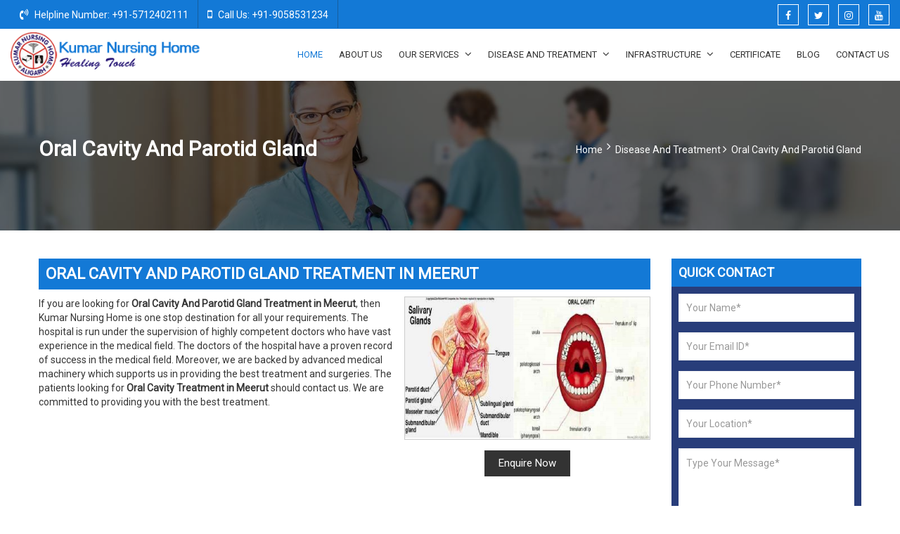

--- FILE ---
content_type: text/html; charset=UTF-8
request_url: https://www.kumarnursinghome.com/meerut/oral-cavity-and-parotid-gland.htm
body_size: 58510
content:
<html>

<head>
    <meta http-equiv="Content-Type" content="text/html; charset=iso-8859-1">

    
        <title>Oral Cavity And Parotid Gland Treatment in Meerut, Oral Cavity Treatment in Meerut</title>

    <meta name="keywords" content="Oral Cavity And Parotid Gland Treatment in Meerut, Oral Cavity And Parotid Gland Surgery in Meerut, Oral Cavity And Parotid Gland Diagnosis in Meerut, Best hospital for Oral Cavity Treatment in Meerut, Oral Cavity Treatment Cost in Meerut, Oral Cavity And Parotid Gland Operation in Meerut">

    <meta name="description" content="Looking for Oral Cavity And Parotid Gland Treatment in Meerut? Kumar Nursing Home, Aligarh (UP) is the best Hospital for Oral Cavity Treatment at an affordable cost in Meerut. Book an appointment, Call at +91 571 240 2111">
        <meta name="viewport" content="width=device-width, initial-scale=1">
    <link rel="icon" href="https://www.kumarnursinghome.com/designer/images/favicon.ico">
    <link href="https://www.kumarnursinghome.com/designer/css/bootstrap.min.css" rel="stylesheet">
    <link href="https://fonts.googleapis.com/css?family=Roboto" rel="stylesheet">
    <link href="https://www.kumarnursinghome.com/designer/css/font-awesome.min.css" rel="stylesheet">
    <link href="https://www.kumarnursinghome.com/designer/css/animate.css" rel="stylesheet">
    <link href="https://www.kumarnursinghome.com/designer/js/owl.carousel/owl.carousel.css" rel="stylesheet" type="text/css">
    <link href="https://www.kumarnursinghome.com/designer/js/owl.carousel/owl.theme.css" rel="stylesheet" type="text/css">
    <link href="https://www.kumarnursinghome.com/designer/css/datepicker.css" rel="stylesheet">
    <link href="https://www.kumarnursinghome.com/designer/css/kumarnursinghome.css" rel="stylesheet">
    <link href="https://www.kumarnursinghome.com/designer/css/responsive.css" rel="stylesheet">
    <script src="https://www.kumarnursinghome.com/designer/js/jquery.min.js"></script>
</head>

<body>
    <a id="scroll-up" title="Go to Top"><i class="fa fa-angle-up"></i></a>
    <header class="header">
	<meta name="robots" content="ALL" />
	<meta name="revisit-after" content="2 days" />
	<meta name="generator" content="www.kumarnursinghome.com" />
	<meta name="author" content="Kumar Nursing Home" />
	<link rel="canonical" href="https://www.kumarnursinghome.com/meerut/oral-cavity-and-parotid-gland.htm">
	<!-- Top bar -->
	<div class="topbar">
		<div class="container-fluid">
			<div class="row">
				<div class="col-lg-6  col-md-7 hidden-xs">
					<ul class="top-nav">
						<li><a><i class="fa fa-volume-control-phone"></i> Helpline Number: +91-5712402111</a></li>
						<li><a><i class="fa fa-mobile"></i> Call Us: +91-9058531234</a></li>
					</ul>
				</div>
				<div class="col-lg-6 col-md-5 col-xs-12 hidden-xs">

					<ul class="follow-us">
						<li><a href="https://www.facebook.com/Kumar-Nursing-Home-555444164874017/" target="_blank" title="Facebook"><i class="fa fa-facebook" aria-hidden="true"></i></a></li>
						<li><a href="https://twitter.com/KumarHome" title="Twitter" target="_blank"><i class="fa fa-twitter" aria-hidden="true"></i></a></li>
						<li><a href="https://www.instagram.com/kumarnursinghome/" title="instagram" target="_blank"><i class="fa fa-instagram" aria-hidden="true"></i></a></li>
						<li><a href="https://www.youtube.com/channel/UCxAD3z2tzcrF54wfO1JRmFg" title="Youtube" target="_blank"><i class="fa fa-youtube" aria-hidden="true"></i></a></li>
					</ul>
				</div>
			</div>
			<!--Start of Tawk.to Script-->
			<script type="text/javascript">
				var Tawk_API = Tawk_API || {},
					Tawk_LoadStart = new Date();
				(function() {
					var s1 = document.createElement("script"),
						s0 = document.getElementsByTagName("script")[0];
					s1.async = true;
					s1.src = 'https://embed.tawk.to/5b7e8fc5afc2c34e96e7d393/default';
					s1.charset = 'UTF-8';
					s1.setAttribute('crossorigin', '*');
					s0.parentNode.insertBefore(s1, s0);
				})();
			</script>
			<!--End of Tawk.to Script-->

		</div>
	</div>
	<div class="navigation_bar">
		<div class="container-fluid">
			<div class="row">
				<div class="col-xl-2 col-lg-3 col-md-3">
					<div class="logo">
						<a href="https://www.kumarnursinghome.com" title="Kumar Nursing Home"><img src="https://www.kumarnursinghome.com/designer/images/logo.png" alt="Kumar Nursing Home"></a>
					</div>
				</div>
				<meta name="google-site-verification" content="_K486V37dNveKhZIKHJGy8fF8bkGaP4WGIIENdzSOPU">
<script async src="https://www.googletagmanager.com/gtag/js?id=G-739SXB9QT6"></script>
<script>
  window.dataLayer = window.dataLayer || [];
  function gtag(){dataLayer.push(arguments);}
  gtag('js', new Date());

  gtag('config', 'G-739SXB9QT6');
</script>










				<div class="col-xl-10 col-lg-9 col-md-9">
					<div class="navigation">
						<div class="navbar"><button><i class="fa fa-bars"></i></button></div>
						<div class="menu">
							<ul class="nav">
								<li class="active"><a href="https://www.kumarnursinghome.com" title="Home">Home</a> </li>
								<li><a href="https://www.kumarnursinghome.com/about-us.htm" title="About Us">About Us</a></li>

																	
										<li class="cs-submenu"> <a href="https://www.kumarnursinghome.com/our-services.htm" title="Our Services"> Our Services <i class="fa fa-angle-down hidden-xs hidden-sm"></i></a>
																							<ul class="cs-dropdown">
																												<li><a href="https://www.kumarnursinghome.com/o-p-d-service.htm" title="O P D Service">O P D Service</a></li>
																												<li><a href="https://www.kumarnursinghome.com/indoor-facilities.htm" title="Indoor Facilities">Indoor Facilities</a></li>
																												<li><a href="https://www.kumarnursinghome.com/x-rays.htm" title="X Rays">X Rays</a></li>
																												<li><a href="https://www.kumarnursinghome.com/pathology.htm" title="Pathology">Pathology</a></li>
																												<li><a href="https://www.kumarnursinghome.com/physiotherapy.htm" title="Physiotherapy">Physiotherapy</a></li>
																												<li><a href="https://www.kumarnursinghome.com/t-p-a-services.htm" title="T P A Services">T P A Services</a></li>
																												<li><a href="https://www.kumarnursinghome.com/central-and-state-govt-medical-cases.htm" title="Central And State Govt Medical Cases">Central And State Govt Medical Cases</a></li>
																									</ul>
																					</li>
									

																	
										<li class="cs-submenu"> <a href="https://www.kumarnursinghome.com/meerut/disease-and-treatment.htm" title="Disease And Treatment"> Disease And Treatment <i class="fa fa-angle-down hidden-xs hidden-sm"></i></a>
																							<ul class="cs-dropdown">
																												<li class="cs-submenu"> <a href="https://www.kumarnursinghome.com/meerut/gallbladder-diseases.htm" title="Gallbladder Diseases">Gallbladder Diseases <i class="fa fa-angle-right hidden-xs hidden-sm"></i></a>
																<ul class="cs-dropdown">
																																				<li><a href="https://www.kumarnursinghome.com/meerut/gallbladder-stones.htm" title="Gallbladder Stones">Gallbladder Stones</a></li>
																																				<li><a href="https://www.kumarnursinghome.com/meerut/gallbladder-mucocoel.htm" title="Gallbladder Mucocoel">Gallbladder Mucocoel</a></li>
																																				<li><a href="https://www.kumarnursinghome.com/meerut/gallbladder-gangrene.htm" title="Gallbladder Gangrene">Gallbladder Gangrene</a></li>
																																				<li><a href="https://www.kumarnursinghome.com/meerut/cbd-stones.htm" title="CBD Stones">CBD Stones</a></li>
																																				<li class="cs-submenu"> <a href="https://www.kumarnursinghome.com/meerut/jaundice.htm" title="Jaundice">Jaundice <i class="fa fa-angle-right hidden-xs hidden-sm"></i></a>
																				<ul class="cs-dropdown">
																																											<li><a href="https://www.kumarnursinghome.com/meerut/medical-jaundice.htm" title="Medical Jaundice">Medical Jaundice</a></li>
																																											<li><a href="https://www.kumarnursinghome.com/meerut/surgical-jaundice.htm" title="Surgical Jaundice">Surgical Jaundice</a></li>
																																									</ul>
																			</li>
																																					<li><a href="https://www.kumarnursinghome.com/meerut/gangrene-of-gallbladder.htm" title="Gangrene Of Gallbladder">Gangrene Of Gallbladder</a></li>
																																				<li><a href="https://www.kumarnursinghome.com/meerut/gallstone-colic.htm" title="Gallstone Colic">Gallstone Colic</a></li>
																																				<li><a href="https://www.kumarnursinghome.com/meerut/laparoscopic-cholecystectomy.htm" title="Laparoscopic cholecystectomy">Laparoscopic cholecystectomy</a></li>
																																	</ul>
															</li>
																													<li><a href="https://www.kumarnursinghome.com/meerut/amoebic-liver-abscess.htm" title="Amoebic Liver Abscess">Amoebic Liver Abscess</a></li>
																												<li class="cs-submenu"> <a href="https://www.kumarnursinghome.com/meerut/testicular-surgery.htm" title="Testicular Surgery">Testicular Surgery <i class="fa fa-angle-right hidden-xs hidden-sm"></i></a>
																<ul class="cs-dropdown">
																																				<li><a href="https://www.kumarnursinghome.com/meerut/testicular-tumors.htm" title="Testicular Tumors">Testicular Tumors</a></li>
																																				<li><a href="https://www.kumarnursinghome.com/meerut/hydrocoel-surgeries.htm" title="Hydrocoel Surgeries">Hydrocoel Surgeries</a></li>
																																				<li><a href="https://www.kumarnursinghome.com/meerut/infantile-hydrocele.htm" title="Infantile Hydrocele">Infantile Hydrocele</a></li>
																																	</ul>
															</li>
																													<li class="cs-submenu"> <a href="https://www.kumarnursinghome.com/meerut/abdomen-cases.htm" title="Abdomen Cases">Abdomen Cases <i class="fa fa-angle-right hidden-xs hidden-sm"></i></a>
																<ul class="cs-dropdown">
																																				<li><a href="https://www.kumarnursinghome.com/meerut/abdominal-distension.htm" title="Abdominal Distension">Abdominal Distension</a></li>
																																				<li><a href="https://www.kumarnursinghome.com/meerut/splenic-rupture-and-haemorrhage.htm" title="Splenic Rupture And Haemorrhage">Splenic Rupture And Haemorrhage</a></li>
																																				<li><a href="https://www.kumarnursinghome.com/meerut/abdominal-colic.htm" title="Abdominal Colic">Abdominal Colic</a></li>
																																				<li><a href="https://www.kumarnursinghome.com/meerut/stomachache.htm" title="Stomachache">Stomachache</a></li>
																																				<li><a href="https://www.kumarnursinghome.com/meerut/renal-colic.htm" title="Renal Colic">Renal Colic</a></li>
																																				<li><a href="https://www.kumarnursinghome.com/meerut/ureteric-colic.htm" title="Ureteric Colic">Ureteric Colic</a></li>
																																				<li><a href="https://www.kumarnursinghome.com/meerut/epigastric-pain.htm" title="Epigastric Pain">Epigastric Pain</a></li>
																																				<li><a href="https://www.kumarnursinghome.com/meerut/gaseous-distension-of-the-abdomen.htm" title="Gaseous Distension of The Abdomen">Gaseous Distension of The Abdomen</a></li>
																																				<li><a href="https://www.kumarnursinghome.com/meerut/gas-formation.htm" title="Gas Formation">Gas Formation</a></li>
																																				<li><a href="https://www.kumarnursinghome.com/meerut/nausea-and-vomiting.htm" title="Nausea And Vomiting">Nausea And Vomiting</a></li>
																																				<li><a href="https://www.kumarnursinghome.com/meerut/loose-motions-diarrhoea.htm" title="Loose Motions Diarrhoea">Loose Motions Diarrhoea</a></li>
																																				<li><a href="https://www.kumarnursinghome.com/meerut/constipation.htm" title="Constipation">Constipation</a></li>
																																				<li><a href="https://www.kumarnursinghome.com/meerut/colitis.htm" title="Colitis">Colitis</a></li>
																																				<li><a href="https://www.kumarnursinghome.com/meerut/acidity.htm" title="Acidity">Acidity</a></li>
																																	</ul>
															</li>
																													<li class="cs-submenu"> <a href="https://www.kumarnursinghome.com/meerut/oral-cavity-and-parotid-gland.htm" title="Oral Cavity And Parotid Gland">Oral Cavity And Parotid Gland <i class="fa fa-angle-right hidden-xs hidden-sm"></i></a>
																<ul class="cs-dropdown">
																																				<li><a href="https://www.kumarnursinghome.com/meerut/cheek-ulcers.htm" title="Cheek Ulcers">Cheek Ulcers</a></li>
																																				<li><a href="https://www.kumarnursinghome.com/meerut/tongue-tie.htm" title="Tongue Tie">Tongue Tie</a></li>
																																				<li><a href="https://www.kumarnursinghome.com/meerut/tongue-bite.htm" title="Tongue Bite">Tongue Bite</a></li>
																																	</ul>
															</li>
																													<li class="cs-submenu"> <a href="https://www.kumarnursinghome.com/meerut/intestines-operations.htm" title="Intestines Operations">Intestines Operations <i class="fa fa-angle-right hidden-xs hidden-sm"></i></a>
																<ul class="cs-dropdown">
																																				<li><a href="https://www.kumarnursinghome.com/meerut/intestines-bypass-operations.htm" title="Intestines Bypass Operations">Intestines Bypass Operations</a></li>
																																				<li><a href="https://www.kumarnursinghome.com/meerut/intestinal-obstruction.htm" title="Intestinal Obstruction">Intestinal Obstruction</a></li>
																																				<li><a href="https://www.kumarnursinghome.com/meerut/intestinal-adhesions-tubercular.htm" title="Intestinal Adhesions Tubercular">Intestinal Adhesions Tubercular</a></li>
																																				<li><a href="https://www.kumarnursinghome.com/meerut/appendicitis.htm" title="Appendicitis">Appendicitis</a></li>
																																	</ul>
															</li>
																													<li class="cs-submenu"> <a href="https://www.kumarnursinghome.com/meerut/gastrointestinal-perforation-and-peritonitis.htm" title="Gastrointestinal Perforation And Peritonitis">Gastrointestinal Perforation And Peritonitis <i class="fa fa-angle-right hidden-xs hidden-sm"></i></a>
																<ul class="cs-dropdown">
																																				<li><a href="https://www.kumarnursinghome.com/meerut/bowel-perforations.htm" title="Bowel Perforations">Bowel Perforations</a></li>
																																				<li><a href="https://www.kumarnursinghome.com/meerut/duodenal-perforation.htm" title="Duodenal Perforation">Duodenal Perforation</a></li>
																																				<li><a href="https://www.kumarnursinghome.com/meerut/small-bowel-perforations.htm" title="Small Bowel Perforations">Small Bowel Perforations</a></li>
																																	</ul>
															</li>
																													<li class="cs-submenu"> <a href="https://www.kumarnursinghome.com/meerut/kidney-ureter-and-prostate-gland.htm" title="Kidney Ureter And Prostate Gland">Kidney Ureter And Prostate Gland <i class="fa fa-angle-right hidden-xs hidden-sm"></i></a>
																<ul class="cs-dropdown">
																																				<li><a href="https://www.kumarnursinghome.com/meerut/kidney-stones.htm" title="Kidney Stones">Kidney Stones</a></li>
																																				<li><a href="https://www.kumarnursinghome.com/meerut/ureteric-stone.htm" title="Ureteric Stone">Ureteric Stone</a></li>
																																				<li><a href="https://www.kumarnursinghome.com/meerut/urinary-bladder-stones.htm" title="Urinary Bladder Stones">Urinary Bladder Stones</a></li>
																																				<li><a href="https://www.kumarnursinghome.com/meerut/prostate-gland-enlargement-b-p-h.htm" title="Prostate Gland Enlargement B P H">Prostate Gland Enlargement B P H</a></li>
																																				<li><a href="https://www.kumarnursinghome.com/meerut/urinary-retention.htm" title="Urinary Retention">Urinary Retention</a></li>
																																				<li><a href="https://www.kumarnursinghome.com/meerut/phimosis-circumcision.htm" title="Phimosis Circumcision">Phimosis Circumcision</a></li>
																																	</ul>
															</li>
																													<li><a href="https://www.kumarnursinghome.com/meerut/ovarian-cyst.htm" title="Ovarian Cyst">Ovarian Cyst</a></li>
																												<li class="cs-submenu"> <a href="https://www.kumarnursinghome.com/meerut/hernia-surgeries.htm" title="Hernia Surgeries">Hernia Surgeries <i class="fa fa-angle-right hidden-xs hidden-sm"></i></a>
																<ul class="cs-dropdown">
																																				<li><a href="https://www.kumarnursinghome.com/meerut/direct-inguinal-hernia-surgery.htm" title="Direct Inguinal Hernia Surgery">Direct Inguinal Hernia Surgery</a></li>
																																				<li><a href="https://www.kumarnursinghome.com/meerut/indirect-inguinal-hernia-surgery.htm" title="Indirect Inguinal Hernia Surgery">Indirect Inguinal Hernia Surgery</a></li>
																																				<li><a href="https://www.kumarnursinghome.com/meerut/pediatric-hernia-surgery.htm" title="Pediatric Hernia Surgery">Pediatric Hernia Surgery</a></li>
																																				<li><a href="https://www.kumarnursinghome.com/meerut/obstructed-inguinal-hernia.htm" title="Obstructed Inguinal Hernia">Obstructed Inguinal Hernia</a></li>
																																				<li><a href="https://www.kumarnursinghome.com/meerut/strangulated-inguinal-hernia.htm" title="Strangulated Inguinal Hernia">Strangulated Inguinal Hernia</a></li>
																																				<li><a href="https://www.kumarnursinghome.com/meerut/umbilical-hernia.htm" title="Umbilical Hernia">Umbilical Hernia</a></li>
																																	</ul>
															</li>
																													<li><a href="https://www.kumarnursinghome.com/meerut/amoebic-colitis.htm" title="Amoebic Colitis">Amoebic Colitis</a></li>
																												<li><a href="https://www.kumarnursinghome.com/meerut/piles-operations.htm" title="Piles Operations">Piles Operations</a></li>
																												<li><a href="https://www.kumarnursinghome.com/meerut/fistulas-and-anal-fissures.htm" title="Fistulas And Anal Fissures">Fistulas And Anal Fissures</a></li>
																												<li><a href="https://www.kumarnursinghome.com/meerut/breast-and-thyroid-gland-tumors.htm" title="Breast And Thyroid Gland Tumors">Breast And Thyroid Gland Tumors</a></li>
																												<li><a href="https://www.kumarnursinghome.com/meerut/cysts-operation-all-cysts-and-over-growths.htm" title="Cysts Operation all Cysts And Over Growths">Cysts Operation all Cysts And Over Growths</a></li>
																												<li><a href="https://www.kumarnursinghome.com/meerut/accidental-cases.htm" title="Accidental Cases">Accidental Cases</a></li>
																												<li><a href="https://www.kumarnursinghome.com/meerut/pancreatitis.htm" title="Pancreatitis">Pancreatitis</a></li>
																												<li><a href="https://www.kumarnursinghome.com/meerut/fibroids-uterus.htm" title="Fibroids Uterus">Fibroids Uterus</a></li>
																												<li class="cs-submenu"> <a href="https://www.kumarnursinghome.com/meerut/acid-peptic-disease.htm" title="Acid Peptic Disease">Acid Peptic Disease <i class="fa fa-angle-right hidden-xs hidden-sm"></i></a>
																<ul class="cs-dropdown">
																																				<li><a href="https://www.kumarnursinghome.com/meerut/peptic-ulcer.htm" title="Peptic Ulcer">Peptic Ulcer</a></li>
																																	</ul>
															</li>
																										</ul>
																					</li>
									

																	
										<li class="cs-submenu"> <a href="https://www.kumarnursinghome.com/infrastructure.htm" title="Infrastructure"> Infrastructure <i class="fa fa-angle-down hidden-xs hidden-sm"></i></a>
																							<ul class="cs-dropdown">
																												<li><a href="https://www.kumarnursinghome.com/major-operation-theatre.htm" title="Major Operation Theatre">Major Operation Theatre</a></li>
																												<li><a href="https://www.kumarnursinghome.com/minor-operation-theatre.htm" title="Minor Operation Theatre">Minor Operation Theatre</a></li>
																												<li><a href="https://www.kumarnursinghome.com/i-c-c-u-surgical.htm" title="I C C U Surgical">I C C U Surgical</a></li>
																												<li><a href="https://www.kumarnursinghome.com/resident-doctor-whole-time.htm" title="Resident Doctor whole Time">Resident Doctor whole Time</a></li>
																												<li><a href="https://www.kumarnursinghome.com/x-ray-facility.htm" title="X ray Facility">X ray Facility</a></li>
																												<li><a href="https://www.kumarnursinghome.com/pathological-laboratory.htm" title="Pathological Laboratory">Pathological Laboratory</a></li>
																												<li><a href="https://www.kumarnursinghome.com/physiotherapy-centre.htm" title="Physiotherapy Centre">Physiotherapy Centre</a></li>
																									</ul>
																					</li>
									

								
								<li><a href="https://www.kumarnursinghome.com/certificates.htm" title="Certificate">Certificate</a></li>
								<li><a href="https://www.kumarnursinghome.com/blog.htm" title="Blog">Blog</a></li>
								<li><a href="https://www.kumarnursinghome.com/contact.htm" title="Contact Us">Contact Us</a></li>
							</ul>
						</div>
					</div>
				</div>
			</div>
		</div>
	</div>
</header>    <div class="clearfix"></div>

    <section class="breadcrumb-area"
        style="background-image: url('https://www.kumarnursinghome.com/designer/images/services/service.jpg');">
        <div class="container">
            <div class="row">
                <div class="col-lg-12">
                    <div class="title float-left wow fadeInDown animated" data-wow-delay=".1s">
                        <h1>Oral Cavity And Parotid Gland</h1>
                    </div>
                    <div class="breadcrumb-menu float-right hidden-xs wow fadeInDown animated" data-wow-delay=".1s">
                        <ul>
                            <li><a href="https://www.kumarnursinghome.com">Home</a></li>
                            <li><i class="fa fa-angle-right"></i></li>
                                                                                                                <li>
                                <a href="https://www.kumarnursinghome.com/meerut/disease-and-treatment.htm"
                                    title="Disease And Treatment">
                                    Disease And Treatment&nbsp;<i class="fa fa-angle-right"></i>
                                </a>
                            </li>
                                                        <li>Oral Cavity And Parotid Gland</li>
                        </ul>
                    </div>
                </div>
            </div>
        </div>
    </section>

    <section class="services-page">
        <div class="container">
            <div class="row">
                                <div class="col-lg-9 col-md-9 col-sm-9 col-xs-12 wow fadeInDown animated" data-wow-delay=".1s">
                    <div class="services-page_heading">
                                                <h2>Oral Cavity And Parotid Gland Treatment in Meerut</h2>
                                            </div>
                    <div class="details-image">
                        <a href="javascript:void()" class="enq15" data-toggle="modal"
                            data-target="#productID"
                            onclick="$('#catID').val('15');
                                 $('#catName').val('Oral Cavity And Parotid Gland');
                                 $('.catName').html('Oral Cavity And Parotid Gland'); $('.catDesc').html('Kumar Nursing Home is also the name providing treatments for Oral Cavity and Parotid Gland. There are doctors, who have rich knowledge and rich practical knowledge of the Cheek Ulcers Treatment, Tongue Tie Diagnosis and Tongue Bite Treatment. The modern facilities have thus, made the doctors competent to treat the patients safely.'); $('.catImg').attr('src',$('.mycatimg_15').attr('src'));">
                            <img src="https://www.kumarnursinghome.com/uploaded-files/category-images/Oral-Cavity-And-Parotid-Gland.jpg"
                                alt="Oral Cavity And Parotid Gland"
                                class="img-responsive mycatimg_15"
                                title="Oral Cavity And Parotid Gland">
                            <span class="details-en" title="Enquire Now">Enquire Now</span></a>
                    </div>
                    If you are looking for <b>Oral Cavity And Parotid Gland Treatment in Meerut</b>, then Kumar Nursing Home is one stop destination for all your requirements. The hospital is run under the supervision of highly competent doctors who have vast experience in the medical field. The doctors of the hospital have a proven record of success in the medical field. Moreover, we are backed by advanced medical machinery which supports us in providing the best treatment and surgeries. The patients looking for&nbsp;<b>Oral Cavity Treatment in Meerut</b> should contact us. We are committed to providing you with the best treatment.                    <div class="clearfix"></div>
                    <div class="row">
                                                <div class="col-lg-4 col-md-4 col-sm-4 col-xs-12 wow fadeInDown animated" data-wow-delay=".2s">
                            <div class="service-1">
                                <a href="https://www.kumarnursinghome.com/meerut/cheek-ulcers.htm"
                                    title="Cheek Ulcers Treatment in Meerut">
                                    <div class="image">
                                        <img src="https://www.kumarnursinghome.com/uploaded-files/category-images/thumbs/Cheek-Ulcers.jpg"
                                            alt="Cheek Ulcers Treatment in Meerut"
                                            title="Cheek Ulcers Treatment in Meerut">
                                    </div>
                                    <div class="service-1_describe">
                                        <h3>Cheek Ulcers</h3>
                                        <p>
                                            If you are looking for&nbsp;<b>Cheek UlcerTreatment in Meerut</b>, then Kumar Nursing Home is one stop destination for all your requirements. The hospital is run under the supervision of highly competent doctors wh
                                        </p>
                                        <span>Read More</span>
                                    </div>
                                </a>
                            </div>
                        </div>
                                                <div class="col-lg-4 col-md-4 col-sm-4 col-xs-12 wow fadeInDown animated" data-wow-delay=".2s">
                            <div class="service-1">
                                <a href="https://www.kumarnursinghome.com/meerut/tongue-tie.htm"
                                    title="Tongue Tie Treatment in Meerut">
                                    <div class="image">
                                        <img src="https://www.kumarnursinghome.com/uploaded-files/category-images/thumbs/Tongue-Tie.jpg"
                                            alt="Tongue Tie Treatment in Meerut"
                                            title="Tongue Tie Treatment in Meerut">
                                    </div>
                                    <div class="service-1_describe">
                                        <h3>Tongue Tie</h3>
                                        <p>
                                            If you are looking for <b>Tongue Tie Treatment in Meerut</b>, then Kumar Nursing Home is one stop destination for all your requirements. The hospital is run under the supervision of highly competent doctors who have va
                                        </p>
                                        <span>Read More</span>
                                    </div>
                                </a>
                            </div>
                        </div>
                                                <div class="col-lg-4 col-md-4 col-sm-4 col-xs-12 wow fadeInDown animated" data-wow-delay=".2s">
                            <div class="service-1">
                                <a href="https://www.kumarnursinghome.com/meerut/tongue-bite.htm"
                                    title="Tongue Bite Treatment in Meerut">
                                    <div class="image">
                                        <img src="https://www.kumarnursinghome.com/uploaded-files/category-images/thumbs/Tongue-Bite.jpg"
                                            alt="Tongue Bite Treatment in Meerut"
                                            title="Tongue Bite Treatment in Meerut">
                                    </div>
                                    <div class="service-1_describe">
                                        <h3>Tongue Bite</h3>
                                        <p>
                                            If you are looking for <b>Tongue Bite Treatment in Meerut</b>, then Kumar Nursing Home is one stop destination for all your requirements. The hospital is run under the supervision of highly competent doctors who have v
                                        </p>
                                        <span>Read More</span>
                                    </div>
                                </a>
                            </div>
                        </div>
                        
                    </div>

                </div>
                                <div class="col-lg-3 col-md-3 col-sm-3 col-xs-12">
<div class="sidebar-box">
<div class="single-sidebar">
    <div class="title">
        <h2>Quick Contact</h2>
    </div>
    <div class="contact-box">
        <form class="quick-contact-form" name="contact-form" id="contact-form" method="post">
            <div id="status_response"></div>
            <div class="form-group">
                <input class="form-control" type="text" placeholder="Your Name*" name="enqname" id="enqname"
                    onKeyPress="return isalphaKey(event)" value="" required>
            </div>
            <div class="form-group">
                <input class="form-control" type="email" placeholder="Your Email ID*" name="enqemail" id="enqemail"
                    value="" required>
            </div>
            <div class="form-group">
                <input class="form-control" type="text" placeholder="Your Phone Number*" name="enqmobile" id="enqmobile"
                    value="" onkeyup="if (/\D/g.test(this.value))
                    this.value = this.value.replace(/\D/g, '')" maxlength="10" required>
            </div>
            <div class="form-group">
                <input class="form-control" type="text" placeholder="Your Location*" name="enqlocations"
                    value="" id="enqlocations" autocomplete="off"
                    required>
            </div>
            <div class="form-group">
                <textarea class="form-control" placeholder="Type Your Message*" name="enqmessage" id="enqmessage"
                    onKeyPress="return isalphaNumericKey(event)" onkeyup="isURL(this);"
                    required></textarea>
            </div>
            <div class="form-group">
                <button class="quick-contact-btn" type="submit" name="contactus_enq" id="contactus_enq">Submit</button>
            </div>
        </form>
    </div>

</div>

<script src="https://code.jquery.com/jquery-3.6.0.min.js"></script>

<script>
$(document).ready(function() {

    $('#contactus_enq').click(function(e) {
        //alert("Hello! I am an alert box!!");
        e.preventDefault();
        var wname = $('#enqname').val();
        var wphone = $('#enqmobile').val();
        var wemail = $('#enqemail').val();
        var wenqlocation = $('#enqlocation').val();
        var wmessage = $('#enqmessage').val();
        $.ajax({
            url: "https://www.kumarnursinghome.com/enquiry-form.php",

            data: $('#contact-form').serialize(),
            type: "POST",
            success: function(data) {
                if (data == 'success') {
                    $('#status_response').html(
                        '<div class="alert alert-success"> Enquiry Submitted successfully</div>'
                        );
                    $('#contact-form').trigger('reset');


                } else {
                    $('#status_response').html(data);

                }
            }

        })

    })
})
</script>
<script>
function isNumber(evt) {
    evt = (evt) ? evt : window.event;
    var charCode = (evt.which) ? evt.which : evt.keyCode;
    if (charCode > 31 && (charCode < 48 || charCode > 57)) {
        return false;
    }
    return true;
}
</script>  
     <div class="single-sidebar">
<div class="title">
    
<h2>Our Services</h2>
</div>
<div class="service-list-box">        
<ul class="page-links">
  <li><a href="https://www.kumarnursinghome.com/meerut/o-p-d-service.htm" title="O P D Service">O P D Service</a></li>
 <li><a href="https://www.kumarnursinghome.com/meerut/indoor-facilities.htm" title="Indoor Facilities">Indoor Facilities</a></li>
 <li><a href="https://www.kumarnursinghome.com/meerut/x-rays.htm" title="X Rays">X Rays</a></li>
 <li><a href="https://www.kumarnursinghome.com/meerut/pathology.htm" title="Pathology">Pathology</a></li>
 <li><a href="https://www.kumarnursinghome.com/meerut/physiotherapy.htm" title="Physiotherapy">Physiotherapy</a></li>
 <li><a href="https://www.kumarnursinghome.com/meerut/t-p-a-services.htm" title="T P A Services">T P A Services</a></li>
 <li><a href="https://www.kumarnursinghome.com/meerut/central-and-state-govt-medical-cases.htm" title="Central And State Govt Medical Cases">Central And State Govt Medical Cases</a></li>
 </ul>
</div>
   
</div>
    <div class="single-sidebar">
<div class="title">
    
<h2>Disease And Treatment</h2>
</div>
<div class="service-list-box">        
<ul class="page-links">
  <li><a href="https://www.kumarnursinghome.com/meerut/gallbladder-diseases.htm" title="Gallbladder Diseases">Gallbladder Diseases</a></li>
 <li><a href="https://www.kumarnursinghome.com/meerut/amoebic-liver-abscess.htm" title="Amoebic Liver Abscess">Amoebic Liver Abscess</a></li>
 <li><a href="https://www.kumarnursinghome.com/meerut/testicular-surgery.htm" title="Testicular Surgery">Testicular Surgery</a></li>
 <li><a href="https://www.kumarnursinghome.com/meerut/abdomen-cases.htm" title="Abdomen Cases">Abdomen Cases</a></li>
 <li><a href="https://www.kumarnursinghome.com/meerut/oral-cavity-and-parotid-gland.htm" title="Oral Cavity And Parotid Gland">Oral Cavity And Parotid Gland</a></li>
 <li><a href="https://www.kumarnursinghome.com/meerut/intestines-operations.htm" title="Intestines Operations">Intestines Operations</a></li>
 <li><a href="https://www.kumarnursinghome.com/meerut/gastrointestinal-perforation-and-peritonitis.htm" title="Gastrointestinal Perforation And Peritonitis">Gastrointestinal Perforation And Peritonitis</a></li>
 <li><a href="https://www.kumarnursinghome.com/meerut/kidney-ureter-and-prostate-gland.htm" title="Kidney Ureter And Prostate Gland">Kidney Ureter And Prostate Gland</a></li>
 <li><a href="https://www.kumarnursinghome.com/meerut/ovarian-cyst.htm" title="Ovarian Cyst">Ovarian Cyst</a></li>
 <li><a href="https://www.kumarnursinghome.com/meerut/hernia-surgeries.htm" title="Hernia Surgeries">Hernia Surgeries</a></li>
 <li><a href="https://www.kumarnursinghome.com/meerut/amoebic-colitis.htm" title="Amoebic Colitis">Amoebic Colitis</a></li>
 <li><a href="https://www.kumarnursinghome.com/meerut/piles-operations.htm" title="Piles Operations">Piles Operations</a></li>
 <li><a href="https://www.kumarnursinghome.com/meerut/fistulas-and-anal-fissures.htm" title="Fistulas And Anal Fissures">Fistulas And Anal Fissures</a></li>
 <li><a href="https://www.kumarnursinghome.com/meerut/breast-and-thyroid-gland-tumors.htm" title="Breast And Thyroid Gland Tumors">Breast And Thyroid Gland Tumors</a></li>
 <li><a href="https://www.kumarnursinghome.com/meerut/cysts-operation-all-cysts-and-over-growths.htm" title="Cysts Operation all Cysts And Over Growths">Cysts Operation all Cysts And Over Growths</a></li>
 <li><a href="https://www.kumarnursinghome.com/meerut/accidental-cases.htm" title="Accidental Cases">Accidental Cases</a></li>
 <li><a href="https://www.kumarnursinghome.com/meerut/pancreatitis.htm" title="Pancreatitis">Pancreatitis</a></li>
 <li><a href="https://www.kumarnursinghome.com/meerut/fibroids-uterus.htm" title="Fibroids Uterus">Fibroids Uterus</a></li>
 <li><a href="https://www.kumarnursinghome.com/meerut/acid-peptic-disease.htm" title="Acid Peptic Disease">Acid Peptic Disease</a></li>
 </ul>
</div>
   
</div>
    <div class="single-sidebar">
<div class="title">
    
<h2>Infrastructure</h2>
</div>
<div class="service-list-box">        
<ul class="page-links">
  <li><a href="https://www.kumarnursinghome.com/meerut/major-operation-theatre.htm" title="Major Operation Theatre">Major Operation Theatre</a></li>
 <li><a href="https://www.kumarnursinghome.com/meerut/minor-operation-theatre.htm" title="Minor Operation Theatre">Minor Operation Theatre</a></li>
 <li><a href="https://www.kumarnursinghome.com/meerut/i-c-c-u-surgical.htm" title="I C C U Surgical">I C C U Surgical</a></li>
 <li><a href="https://www.kumarnursinghome.com/meerut/resident-doctor-whole-time.htm" title="Resident Doctor whole Time">Resident Doctor whole Time</a></li>
 <li><a href="https://www.kumarnursinghome.com/meerut/x-ray-facility.htm" title="X ray Facility">X ray Facility</a></li>
 <li><a href="https://www.kumarnursinghome.com/meerut/pathological-laboratory.htm" title="Pathological Laboratory">Pathological Laboratory</a></li>
 <li><a href="https://www.kumarnursinghome.com/meerut/physiotherapy-centre.htm" title="Physiotherapy Centre">Physiotherapy Centre</a></li>
 </ul>
</div>
   
</div>
    </div>              
</div>
             </div>
        </div>
    </section>
     
<footer>
    <div class="footer_inner">
        <div class="container">
            <div class="row">
                <div class="col-lg-3 col-md-3 wow fadeInDown animated" data-wow-delay=".3s">
                    <h4>About Kumar Nursing Home</h4>
                    <img class="img-responsive" src="https://www.kumarnursinghome.com/designer/images/footer-logo.png"
                        alt="Kumar Nursing Home" title="Kumar Nursing Home">
                    <p><p>The foundation stone of <strong>Kumar Nursing Home</strong> was laid down in the year 1989, with the aim to provide comprehensive...</p>
                    <a href="https://www.kumarnursinghome.com/about-us.htm" class="read-more">Read More</a>
                </div>
                                <div class="col-lg-3 col-md-3 wow fadeInDown animated" data-wow-delay=".3s">
                    <h4>Our Services</h4>
                    <ul class="footer-links">
                                                                        <li><a href="https://www.kumarnursinghome.com/o-p-d-service.htm"
                                title="O P D Service"><i
                                    class="fa fa-caret-right"></i>O P D Service</a></li>
                                                                                                <li><a href="https://www.kumarnursinghome.com/indoor-facilities.htm"
                                title="Indoor Facilities"><i
                                    class="fa fa-caret-right"></i>Indoor Facilities</a></li>
                                                                                                <li><a href="https://www.kumarnursinghome.com/x-rays.htm"
                                title="X Rays"><i
                                    class="fa fa-caret-right"></i>X Rays</a></li>
                                                                                                <li><a href="https://www.kumarnursinghome.com/pathology.htm"
                                title="Pathology"><i
                                    class="fa fa-caret-right"></i>Pathology</a></li>
                                                                                                <li><a href="https://www.kumarnursinghome.com/physiotherapy.htm"
                                title="Physiotherapy"><i
                                    class="fa fa-caret-right"></i>Physiotherapy</a></li>
                                                                                                <li><a href="https://www.kumarnursinghome.com/t-p-a-services.htm"
                                title="T P A Services"><i
                                    class="fa fa-caret-right"></i>T P A Services</a></li>
                                                                        <li><a href="https://www.kumarnursinghome.com/our-services.htm"
                                title="View More"><i class="fa fa-caret-right"></i>View More</a></li>
                    </ul>
                </div>
                                <div class="col-lg-3 col-md-3 wow fadeInDown animated" data-wow-delay=".3s">
                    <h4>Disease And Treatment</h4>
                    <ul class="footer-links">
                                                                        <li><a href="https://www.kumarnursinghome.com/meerut/gallbladder-diseases.htm"
                                title="Gallbladder Diseases Treatment in Meerut"><i
                                    class="fa fa-caret-right"></i>Gallbladder Diseases</a></li>
                                                                                                <li><a href="https://www.kumarnursinghome.com/meerut/amoebic-liver-abscess.htm"
                                title="Amoebic Liver Abscess Treatment in Meerut"><i
                                    class="fa fa-caret-right"></i>Amoebic Liver Abscess</a></li>
                                                                                                <li><a href="https://www.kumarnursinghome.com/meerut/testicular-surgery.htm"
                                title="Testicular Surgery Treatment in Meerut"><i
                                    class="fa fa-caret-right"></i>Testicular Surgery</a></li>
                                                                                                <li><a href="https://www.kumarnursinghome.com/meerut/abdomen-cases.htm"
                                title="Abdomen Cases Treatment in Meerut"><i
                                    class="fa fa-caret-right"></i>Abdomen Cases</a></li>
                                                                                                <li><a href="https://www.kumarnursinghome.com/meerut/oral-cavity-and-parotid-gland.htm"
                                title="Oral Cavity And Parotid Gland Treatment in Meerut"><i
                                    class="fa fa-caret-right"></i>Oral Cavity And Parotid Gland</a></li>
                                                                                                <li><a href="https://www.kumarnursinghome.com/meerut/intestines-operations.htm"
                                title="Intestines Operations Treatment in Meerut"><i
                                    class="fa fa-caret-right"></i>Intestines Operations</a></li>
                                                                        <li><a href="https://www.kumarnursinghome.com/disease-and-treatment.htm"
                                title="View More"><i class="fa fa-caret-right"></i>View More</a></li>
                    </ul>
                </div>
                

                <div class="col-lg-3 col-md-3 wow fadeInDown animated" data-wow-delay=".3s">
                    <h4>Contact Us</h4>
                    <div class="footer-contact">
                        <p><i class="fa fa-map-marker"></i> 2/493, Ramghat Road, Vishnupuri, New Vishnupuri, Aligarh, Uttar Pradesh 202001, India<br>
                            <i class="fa fa-phone"></i> Call Us: +91-9058531234<br>
                            <i class="fa fa-volume-control-phone"></i> Helpline Number:
                            +91-5712402111                        </p>
                    </div>
                    <h4>Follow us at:</h4>
                    <ul class="social-icons">
                        <li><a href="https://www.facebook.com/Kumar-Nursing-Home-555444164874017/" target="_blank"
                                title="Facebook"><i class="fa fa-facebook" aria-hidden="true"></i></a></li>
                        <li><a href="https://twitter.com/KumarHome" title="Twitter" target="_blank"><i
                                    class="fa fa-twitter" aria-hidden="true"></i></a></li>
                        <li><a href="https://www.instagram.com/kumarnursinghome/" title="instagram" target="_blank"><i
                                    class="fa fa-instagram" aria-hidden="true"></i></a></li>
                        <li><a href="https://www.youtube.com/channel/UCxAD3z2tzcrF54wfO1JRmFg" title="Youtube"
                                target="_blank"><i class="fa fa-youtube" aria-hidden="true"></i></a></li>
                    </ul>
                </div>
            </div>
        </div>
    </div>
    <div class="quick_links">
        <div class="container">
            <ul>
                <li><a href="https://www.kumarnursinghome.com" title="Home">Home</a><span>::</span></li>
                <li><a href="https://www.kumarnursinghome.com/about-us.htm" title="About Us">About Us</a><span>::</span></li>
                <li><a href="https://www.kumarnursinghome.com/our-services.htm" title="Our Services">Our Services</a><span>::</span>
                </li>
                <li><a href="https://www.kumarnursinghome.com/meerut/disease-and-treatment.htm"
                        title="Disease & Treatment">Disease &amp; Treatment</a><span>::</span></li>
                <li><a href="https://www.kumarnursinghome.com/infrastructure.htm"
                        title="Infrastructure">Infrastructure</a><span>::</span></li>
                <li><a href="https://www.kumarnursinghome.com/certificates.htm" title="Certificates">Certificates</a><span>::</span>
                </li>
                <li><a href="https://www.kumarnursinghome.com/blog.htm" title="Blog">Blog</a><span>::</span></li>
                <li><a href="https://www.kumarnursinghome.com/contact.htm" title="Contact Us">Contact Us</a><span>::</span></li>
                <li><a href="https://www.kumarnursinghome.com/market-area.htm" title="Market Area">Market Area</a><span></span></li>
            
            </ul>

        </div>
    </div>
    <div class="copy">
        <div class="container">
            <div class="row">
                <div class="col-lg-12 col-md-12">© 2018 Kumar Nursing Home. All Right Reserved. Designed & Promoted by
                    Webpulse - <a href="http://www.webpulseindia.com" target="_blank"
                        title="Web Designing Company Delhi" style="display: inline"> Web Designing Company India </a>
                </div>
            </div>
        </div>
    </div>
</footer>
<div class="modal fade" id="productID" tabindex="-1" role="dialog" aria-labelledby="myModalLabel" aria-hidden="true">
    <div class="modal-dialog">
        <div class="modal-content">
            <div class="modal-header">
                <button type="button" class="close" data-dismiss="modal" aria-hidden="true">&times;</button>
                <h4 class="modal-title" id="myModalLabel">Enquire Now</h4>
            </div>
            <div class="modal-body">

                <form id="contact-form1" action="#" method="post">
                    <script src="https://www.google.com/recaptcha/api.js"></script>
                                                            <div class="row">
                        <div class="col-lg-6 col-md-6">
                            <div id="modal_enquire_details" class="image-enquire">
                                <img class="img-responsive catImg"
                                    src="https://www.kumarnursinghome.com/designer/images/logo.png" alt="img" title="">
                                <h4><span class="catName">Product Name</span></h4>
                                <div class="catDesc"></div>
                            </div>
                        </div>
                        <div class="col-lg-6">

                            <input class="form-control" type="hidden" name="prodID" id="catID">

                            <input class="form-control" type="text" placeholder="Your Name*" name="name"
                                value="" required>

                            <input class="form-control" type="email" placeholder="Your Email ID*" name="email"
                                value="" required>


                            <input class="form-control" type="text" placeholder="Your Phone Number*" name="mobile"
                                value="+91-9058531234" onkeyup="if (/\D/g.test(this.value))
                    this.value = this.value.replace(/\D/g, '')" maxlength="10" required>


                            <input class="form-control" type="text" placeholder="Your Location*" name="location"
                                value="" id="autocomplete1"
                                onfocus="geolocate()" autocomplete="off" required>


                            <textarea class="form-control" placeholder="Type Your Message*" name="message"
                                required></textarea>


                            <div class="g-recaptcha" tabindex="6"
                                data-sitekey="6LckNrorAAAAAEU3KQz3em_YlwriTxkh79Drwbig"
                                style="transform:scale(0.75);-webkit-transform:scale(0.75);transform-origin:0 0;-webkit-transform-origin:0 0;">
                            </div>

                            <button class="quick-contact-btn" type="submit" name="quick-enq">Submit</button>

                        </div>
                    </div>
                </form>
            </div>
        </div>
    </div>
</div>
<script>
// This example displays an address form, using the autocomplete feature
// of the Google Places API to help users fill in the information.

// This example requires the Places library. Include the libraries=places
// parameter when you first load the API. For example:
// <script src="https://maps.googleapis.com/maps/api/js?key=YOUR_API_KEY&libraries=places">

var placeSearch, autocomplete, autocomplete1;
var componentForm = {
    street_number: 'short_name',
    route: 'long_name',
    locality: 'long_name',
    administrative_area_level_1: 'short_name',
    country: 'long_name',
    postal_code: 'short_name'
};

function initAutocomplete() {
    // Create the autocomplete object, restricting the search to geographical
    // location types.
    autocomplete = new google.maps.places.Autocomplete(
        /** @type {!HTMLInputElement} */
        (document.getElementById('autocomplete')), {
            types: ['geocode']
        });

    autocomplete1 = new google.maps.places.Autocomplete(
        /** @type {!HTMLInputElement} */
        (document.getElementById('autocomplete1')), {
            types: ['geocode']
        });

    // When the user selects an address from the dropdown, populate the address
    // fields in the form.
    autocomplete.addListener('place_changed', fillInAddress);
}

function fillInAddress() {
    // Get the place details from the autocomplete object.
    var place = autocomplete.getPlace();

    for (var component in componentForm) {
        document.getElementById(component).value = '';
        document.getElementById(component).disabled = false;
    }

    // Get each component of the address from the place details
    // and fill the corresponding field on the form.
    for (var i = 0; i < place.address_components.length; i++) {
        var addressType = place.address_components[i].types[0];
        if (componentForm[addressType]) {
            var val = place.address_components[i][componentForm[addressType]];
            document.getElementById(addressType).value = val;
        }
    }
}

// Bias the autocomplete object to the user's geographical location,
// as supplied by the browser's 'navigator.geolocation' object.
function geolocate() {
    if (navigator.geolocation) {
        navigator.geolocation.getCurrentPosition(function(position) {
            var geolocation = {
                lat: position.coords.latitude,
                lng: position.coords.longitude
            };
            var circle = new google.maps.Circle({
                center: geolocation,
                radius: position.coords.accuracy
            });
            autocomplete.setBounds(circle.getBounds());
        });
    }
}
</script>
<script
    src="https://maps.googleapis.com/maps/api/js?key=AIzaSyCYyhHAHS-58SXSyMw66_MulbmH-xHruxI&libraries=places&callback=initAutocomplete"
    async defer></script>
<script>
function isNumber(evt) {
    evt = (evt) ? evt : window.event;
    var charCode = (evt.which) ? evt.which : evt.keyCode;
    if (charCode > 31 && (charCode < 48 || charCode > 57)) {
        return false;
    }
    return true;
}
</script>    <script src="https://www.kumarnursinghome.com/designer/js/bootstrap.min.js"></script>
    <script src="https://www.kumarnursinghome.com/designer/js/jquery.touchSwipe.min.js"></script>
    <script src="https://www.kumarnursinghome.com/designer/js/bootstrap-touch-slider.js"></script>
    <script src="https://www.kumarnursinghome.com/designer/js/wow.min.js"></script>
    <script src="https://www.kumarnursinghome.com/designer/js/owl.carousel/owl.carousel.min.js"></script>
    <script src="https://www.kumarnursinghome.com/designer/js/bootstrap-datepicker.js"></script>
    <script src="https://www.kumarnursinghome.com/designer/js/kumarnursinghome.js"></script>
</body>

</html>


--- FILE ---
content_type: text/html; charset=utf-8
request_url: https://www.google.com/recaptcha/api2/anchor?ar=1&k=6LckNrorAAAAAEU3KQz3em_YlwriTxkh79Drwbig&co=aHR0cHM6Ly93d3cua3VtYXJudXJzaW5naG9tZS5jb206NDQz&hl=en&v=PoyoqOPhxBO7pBk68S4YbpHZ&size=normal&anchor-ms=20000&execute-ms=30000&cb=8xhhe8mh21zn
body_size: 49417
content:
<!DOCTYPE HTML><html dir="ltr" lang="en"><head><meta http-equiv="Content-Type" content="text/html; charset=UTF-8">
<meta http-equiv="X-UA-Compatible" content="IE=edge">
<title>reCAPTCHA</title>
<style type="text/css">
/* cyrillic-ext */
@font-face {
  font-family: 'Roboto';
  font-style: normal;
  font-weight: 400;
  font-stretch: 100%;
  src: url(//fonts.gstatic.com/s/roboto/v48/KFO7CnqEu92Fr1ME7kSn66aGLdTylUAMa3GUBHMdazTgWw.woff2) format('woff2');
  unicode-range: U+0460-052F, U+1C80-1C8A, U+20B4, U+2DE0-2DFF, U+A640-A69F, U+FE2E-FE2F;
}
/* cyrillic */
@font-face {
  font-family: 'Roboto';
  font-style: normal;
  font-weight: 400;
  font-stretch: 100%;
  src: url(//fonts.gstatic.com/s/roboto/v48/KFO7CnqEu92Fr1ME7kSn66aGLdTylUAMa3iUBHMdazTgWw.woff2) format('woff2');
  unicode-range: U+0301, U+0400-045F, U+0490-0491, U+04B0-04B1, U+2116;
}
/* greek-ext */
@font-face {
  font-family: 'Roboto';
  font-style: normal;
  font-weight: 400;
  font-stretch: 100%;
  src: url(//fonts.gstatic.com/s/roboto/v48/KFO7CnqEu92Fr1ME7kSn66aGLdTylUAMa3CUBHMdazTgWw.woff2) format('woff2');
  unicode-range: U+1F00-1FFF;
}
/* greek */
@font-face {
  font-family: 'Roboto';
  font-style: normal;
  font-weight: 400;
  font-stretch: 100%;
  src: url(//fonts.gstatic.com/s/roboto/v48/KFO7CnqEu92Fr1ME7kSn66aGLdTylUAMa3-UBHMdazTgWw.woff2) format('woff2');
  unicode-range: U+0370-0377, U+037A-037F, U+0384-038A, U+038C, U+038E-03A1, U+03A3-03FF;
}
/* math */
@font-face {
  font-family: 'Roboto';
  font-style: normal;
  font-weight: 400;
  font-stretch: 100%;
  src: url(//fonts.gstatic.com/s/roboto/v48/KFO7CnqEu92Fr1ME7kSn66aGLdTylUAMawCUBHMdazTgWw.woff2) format('woff2');
  unicode-range: U+0302-0303, U+0305, U+0307-0308, U+0310, U+0312, U+0315, U+031A, U+0326-0327, U+032C, U+032F-0330, U+0332-0333, U+0338, U+033A, U+0346, U+034D, U+0391-03A1, U+03A3-03A9, U+03B1-03C9, U+03D1, U+03D5-03D6, U+03F0-03F1, U+03F4-03F5, U+2016-2017, U+2034-2038, U+203C, U+2040, U+2043, U+2047, U+2050, U+2057, U+205F, U+2070-2071, U+2074-208E, U+2090-209C, U+20D0-20DC, U+20E1, U+20E5-20EF, U+2100-2112, U+2114-2115, U+2117-2121, U+2123-214F, U+2190, U+2192, U+2194-21AE, U+21B0-21E5, U+21F1-21F2, U+21F4-2211, U+2213-2214, U+2216-22FF, U+2308-230B, U+2310, U+2319, U+231C-2321, U+2336-237A, U+237C, U+2395, U+239B-23B7, U+23D0, U+23DC-23E1, U+2474-2475, U+25AF, U+25B3, U+25B7, U+25BD, U+25C1, U+25CA, U+25CC, U+25FB, U+266D-266F, U+27C0-27FF, U+2900-2AFF, U+2B0E-2B11, U+2B30-2B4C, U+2BFE, U+3030, U+FF5B, U+FF5D, U+1D400-1D7FF, U+1EE00-1EEFF;
}
/* symbols */
@font-face {
  font-family: 'Roboto';
  font-style: normal;
  font-weight: 400;
  font-stretch: 100%;
  src: url(//fonts.gstatic.com/s/roboto/v48/KFO7CnqEu92Fr1ME7kSn66aGLdTylUAMaxKUBHMdazTgWw.woff2) format('woff2');
  unicode-range: U+0001-000C, U+000E-001F, U+007F-009F, U+20DD-20E0, U+20E2-20E4, U+2150-218F, U+2190, U+2192, U+2194-2199, U+21AF, U+21E6-21F0, U+21F3, U+2218-2219, U+2299, U+22C4-22C6, U+2300-243F, U+2440-244A, U+2460-24FF, U+25A0-27BF, U+2800-28FF, U+2921-2922, U+2981, U+29BF, U+29EB, U+2B00-2BFF, U+4DC0-4DFF, U+FFF9-FFFB, U+10140-1018E, U+10190-1019C, U+101A0, U+101D0-101FD, U+102E0-102FB, U+10E60-10E7E, U+1D2C0-1D2D3, U+1D2E0-1D37F, U+1F000-1F0FF, U+1F100-1F1AD, U+1F1E6-1F1FF, U+1F30D-1F30F, U+1F315, U+1F31C, U+1F31E, U+1F320-1F32C, U+1F336, U+1F378, U+1F37D, U+1F382, U+1F393-1F39F, U+1F3A7-1F3A8, U+1F3AC-1F3AF, U+1F3C2, U+1F3C4-1F3C6, U+1F3CA-1F3CE, U+1F3D4-1F3E0, U+1F3ED, U+1F3F1-1F3F3, U+1F3F5-1F3F7, U+1F408, U+1F415, U+1F41F, U+1F426, U+1F43F, U+1F441-1F442, U+1F444, U+1F446-1F449, U+1F44C-1F44E, U+1F453, U+1F46A, U+1F47D, U+1F4A3, U+1F4B0, U+1F4B3, U+1F4B9, U+1F4BB, U+1F4BF, U+1F4C8-1F4CB, U+1F4D6, U+1F4DA, U+1F4DF, U+1F4E3-1F4E6, U+1F4EA-1F4ED, U+1F4F7, U+1F4F9-1F4FB, U+1F4FD-1F4FE, U+1F503, U+1F507-1F50B, U+1F50D, U+1F512-1F513, U+1F53E-1F54A, U+1F54F-1F5FA, U+1F610, U+1F650-1F67F, U+1F687, U+1F68D, U+1F691, U+1F694, U+1F698, U+1F6AD, U+1F6B2, U+1F6B9-1F6BA, U+1F6BC, U+1F6C6-1F6CF, U+1F6D3-1F6D7, U+1F6E0-1F6EA, U+1F6F0-1F6F3, U+1F6F7-1F6FC, U+1F700-1F7FF, U+1F800-1F80B, U+1F810-1F847, U+1F850-1F859, U+1F860-1F887, U+1F890-1F8AD, U+1F8B0-1F8BB, U+1F8C0-1F8C1, U+1F900-1F90B, U+1F93B, U+1F946, U+1F984, U+1F996, U+1F9E9, U+1FA00-1FA6F, U+1FA70-1FA7C, U+1FA80-1FA89, U+1FA8F-1FAC6, U+1FACE-1FADC, U+1FADF-1FAE9, U+1FAF0-1FAF8, U+1FB00-1FBFF;
}
/* vietnamese */
@font-face {
  font-family: 'Roboto';
  font-style: normal;
  font-weight: 400;
  font-stretch: 100%;
  src: url(//fonts.gstatic.com/s/roboto/v48/KFO7CnqEu92Fr1ME7kSn66aGLdTylUAMa3OUBHMdazTgWw.woff2) format('woff2');
  unicode-range: U+0102-0103, U+0110-0111, U+0128-0129, U+0168-0169, U+01A0-01A1, U+01AF-01B0, U+0300-0301, U+0303-0304, U+0308-0309, U+0323, U+0329, U+1EA0-1EF9, U+20AB;
}
/* latin-ext */
@font-face {
  font-family: 'Roboto';
  font-style: normal;
  font-weight: 400;
  font-stretch: 100%;
  src: url(//fonts.gstatic.com/s/roboto/v48/KFO7CnqEu92Fr1ME7kSn66aGLdTylUAMa3KUBHMdazTgWw.woff2) format('woff2');
  unicode-range: U+0100-02BA, U+02BD-02C5, U+02C7-02CC, U+02CE-02D7, U+02DD-02FF, U+0304, U+0308, U+0329, U+1D00-1DBF, U+1E00-1E9F, U+1EF2-1EFF, U+2020, U+20A0-20AB, U+20AD-20C0, U+2113, U+2C60-2C7F, U+A720-A7FF;
}
/* latin */
@font-face {
  font-family: 'Roboto';
  font-style: normal;
  font-weight: 400;
  font-stretch: 100%;
  src: url(//fonts.gstatic.com/s/roboto/v48/KFO7CnqEu92Fr1ME7kSn66aGLdTylUAMa3yUBHMdazQ.woff2) format('woff2');
  unicode-range: U+0000-00FF, U+0131, U+0152-0153, U+02BB-02BC, U+02C6, U+02DA, U+02DC, U+0304, U+0308, U+0329, U+2000-206F, U+20AC, U+2122, U+2191, U+2193, U+2212, U+2215, U+FEFF, U+FFFD;
}
/* cyrillic-ext */
@font-face {
  font-family: 'Roboto';
  font-style: normal;
  font-weight: 500;
  font-stretch: 100%;
  src: url(//fonts.gstatic.com/s/roboto/v48/KFO7CnqEu92Fr1ME7kSn66aGLdTylUAMa3GUBHMdazTgWw.woff2) format('woff2');
  unicode-range: U+0460-052F, U+1C80-1C8A, U+20B4, U+2DE0-2DFF, U+A640-A69F, U+FE2E-FE2F;
}
/* cyrillic */
@font-face {
  font-family: 'Roboto';
  font-style: normal;
  font-weight: 500;
  font-stretch: 100%;
  src: url(//fonts.gstatic.com/s/roboto/v48/KFO7CnqEu92Fr1ME7kSn66aGLdTylUAMa3iUBHMdazTgWw.woff2) format('woff2');
  unicode-range: U+0301, U+0400-045F, U+0490-0491, U+04B0-04B1, U+2116;
}
/* greek-ext */
@font-face {
  font-family: 'Roboto';
  font-style: normal;
  font-weight: 500;
  font-stretch: 100%;
  src: url(//fonts.gstatic.com/s/roboto/v48/KFO7CnqEu92Fr1ME7kSn66aGLdTylUAMa3CUBHMdazTgWw.woff2) format('woff2');
  unicode-range: U+1F00-1FFF;
}
/* greek */
@font-face {
  font-family: 'Roboto';
  font-style: normal;
  font-weight: 500;
  font-stretch: 100%;
  src: url(//fonts.gstatic.com/s/roboto/v48/KFO7CnqEu92Fr1ME7kSn66aGLdTylUAMa3-UBHMdazTgWw.woff2) format('woff2');
  unicode-range: U+0370-0377, U+037A-037F, U+0384-038A, U+038C, U+038E-03A1, U+03A3-03FF;
}
/* math */
@font-face {
  font-family: 'Roboto';
  font-style: normal;
  font-weight: 500;
  font-stretch: 100%;
  src: url(//fonts.gstatic.com/s/roboto/v48/KFO7CnqEu92Fr1ME7kSn66aGLdTylUAMawCUBHMdazTgWw.woff2) format('woff2');
  unicode-range: U+0302-0303, U+0305, U+0307-0308, U+0310, U+0312, U+0315, U+031A, U+0326-0327, U+032C, U+032F-0330, U+0332-0333, U+0338, U+033A, U+0346, U+034D, U+0391-03A1, U+03A3-03A9, U+03B1-03C9, U+03D1, U+03D5-03D6, U+03F0-03F1, U+03F4-03F5, U+2016-2017, U+2034-2038, U+203C, U+2040, U+2043, U+2047, U+2050, U+2057, U+205F, U+2070-2071, U+2074-208E, U+2090-209C, U+20D0-20DC, U+20E1, U+20E5-20EF, U+2100-2112, U+2114-2115, U+2117-2121, U+2123-214F, U+2190, U+2192, U+2194-21AE, U+21B0-21E5, U+21F1-21F2, U+21F4-2211, U+2213-2214, U+2216-22FF, U+2308-230B, U+2310, U+2319, U+231C-2321, U+2336-237A, U+237C, U+2395, U+239B-23B7, U+23D0, U+23DC-23E1, U+2474-2475, U+25AF, U+25B3, U+25B7, U+25BD, U+25C1, U+25CA, U+25CC, U+25FB, U+266D-266F, U+27C0-27FF, U+2900-2AFF, U+2B0E-2B11, U+2B30-2B4C, U+2BFE, U+3030, U+FF5B, U+FF5D, U+1D400-1D7FF, U+1EE00-1EEFF;
}
/* symbols */
@font-face {
  font-family: 'Roboto';
  font-style: normal;
  font-weight: 500;
  font-stretch: 100%;
  src: url(//fonts.gstatic.com/s/roboto/v48/KFO7CnqEu92Fr1ME7kSn66aGLdTylUAMaxKUBHMdazTgWw.woff2) format('woff2');
  unicode-range: U+0001-000C, U+000E-001F, U+007F-009F, U+20DD-20E0, U+20E2-20E4, U+2150-218F, U+2190, U+2192, U+2194-2199, U+21AF, U+21E6-21F0, U+21F3, U+2218-2219, U+2299, U+22C4-22C6, U+2300-243F, U+2440-244A, U+2460-24FF, U+25A0-27BF, U+2800-28FF, U+2921-2922, U+2981, U+29BF, U+29EB, U+2B00-2BFF, U+4DC0-4DFF, U+FFF9-FFFB, U+10140-1018E, U+10190-1019C, U+101A0, U+101D0-101FD, U+102E0-102FB, U+10E60-10E7E, U+1D2C0-1D2D3, U+1D2E0-1D37F, U+1F000-1F0FF, U+1F100-1F1AD, U+1F1E6-1F1FF, U+1F30D-1F30F, U+1F315, U+1F31C, U+1F31E, U+1F320-1F32C, U+1F336, U+1F378, U+1F37D, U+1F382, U+1F393-1F39F, U+1F3A7-1F3A8, U+1F3AC-1F3AF, U+1F3C2, U+1F3C4-1F3C6, U+1F3CA-1F3CE, U+1F3D4-1F3E0, U+1F3ED, U+1F3F1-1F3F3, U+1F3F5-1F3F7, U+1F408, U+1F415, U+1F41F, U+1F426, U+1F43F, U+1F441-1F442, U+1F444, U+1F446-1F449, U+1F44C-1F44E, U+1F453, U+1F46A, U+1F47D, U+1F4A3, U+1F4B0, U+1F4B3, U+1F4B9, U+1F4BB, U+1F4BF, U+1F4C8-1F4CB, U+1F4D6, U+1F4DA, U+1F4DF, U+1F4E3-1F4E6, U+1F4EA-1F4ED, U+1F4F7, U+1F4F9-1F4FB, U+1F4FD-1F4FE, U+1F503, U+1F507-1F50B, U+1F50D, U+1F512-1F513, U+1F53E-1F54A, U+1F54F-1F5FA, U+1F610, U+1F650-1F67F, U+1F687, U+1F68D, U+1F691, U+1F694, U+1F698, U+1F6AD, U+1F6B2, U+1F6B9-1F6BA, U+1F6BC, U+1F6C6-1F6CF, U+1F6D3-1F6D7, U+1F6E0-1F6EA, U+1F6F0-1F6F3, U+1F6F7-1F6FC, U+1F700-1F7FF, U+1F800-1F80B, U+1F810-1F847, U+1F850-1F859, U+1F860-1F887, U+1F890-1F8AD, U+1F8B0-1F8BB, U+1F8C0-1F8C1, U+1F900-1F90B, U+1F93B, U+1F946, U+1F984, U+1F996, U+1F9E9, U+1FA00-1FA6F, U+1FA70-1FA7C, U+1FA80-1FA89, U+1FA8F-1FAC6, U+1FACE-1FADC, U+1FADF-1FAE9, U+1FAF0-1FAF8, U+1FB00-1FBFF;
}
/* vietnamese */
@font-face {
  font-family: 'Roboto';
  font-style: normal;
  font-weight: 500;
  font-stretch: 100%;
  src: url(//fonts.gstatic.com/s/roboto/v48/KFO7CnqEu92Fr1ME7kSn66aGLdTylUAMa3OUBHMdazTgWw.woff2) format('woff2');
  unicode-range: U+0102-0103, U+0110-0111, U+0128-0129, U+0168-0169, U+01A0-01A1, U+01AF-01B0, U+0300-0301, U+0303-0304, U+0308-0309, U+0323, U+0329, U+1EA0-1EF9, U+20AB;
}
/* latin-ext */
@font-face {
  font-family: 'Roboto';
  font-style: normal;
  font-weight: 500;
  font-stretch: 100%;
  src: url(//fonts.gstatic.com/s/roboto/v48/KFO7CnqEu92Fr1ME7kSn66aGLdTylUAMa3KUBHMdazTgWw.woff2) format('woff2');
  unicode-range: U+0100-02BA, U+02BD-02C5, U+02C7-02CC, U+02CE-02D7, U+02DD-02FF, U+0304, U+0308, U+0329, U+1D00-1DBF, U+1E00-1E9F, U+1EF2-1EFF, U+2020, U+20A0-20AB, U+20AD-20C0, U+2113, U+2C60-2C7F, U+A720-A7FF;
}
/* latin */
@font-face {
  font-family: 'Roboto';
  font-style: normal;
  font-weight: 500;
  font-stretch: 100%;
  src: url(//fonts.gstatic.com/s/roboto/v48/KFO7CnqEu92Fr1ME7kSn66aGLdTylUAMa3yUBHMdazQ.woff2) format('woff2');
  unicode-range: U+0000-00FF, U+0131, U+0152-0153, U+02BB-02BC, U+02C6, U+02DA, U+02DC, U+0304, U+0308, U+0329, U+2000-206F, U+20AC, U+2122, U+2191, U+2193, U+2212, U+2215, U+FEFF, U+FFFD;
}
/* cyrillic-ext */
@font-face {
  font-family: 'Roboto';
  font-style: normal;
  font-weight: 900;
  font-stretch: 100%;
  src: url(//fonts.gstatic.com/s/roboto/v48/KFO7CnqEu92Fr1ME7kSn66aGLdTylUAMa3GUBHMdazTgWw.woff2) format('woff2');
  unicode-range: U+0460-052F, U+1C80-1C8A, U+20B4, U+2DE0-2DFF, U+A640-A69F, U+FE2E-FE2F;
}
/* cyrillic */
@font-face {
  font-family: 'Roboto';
  font-style: normal;
  font-weight: 900;
  font-stretch: 100%;
  src: url(//fonts.gstatic.com/s/roboto/v48/KFO7CnqEu92Fr1ME7kSn66aGLdTylUAMa3iUBHMdazTgWw.woff2) format('woff2');
  unicode-range: U+0301, U+0400-045F, U+0490-0491, U+04B0-04B1, U+2116;
}
/* greek-ext */
@font-face {
  font-family: 'Roboto';
  font-style: normal;
  font-weight: 900;
  font-stretch: 100%;
  src: url(//fonts.gstatic.com/s/roboto/v48/KFO7CnqEu92Fr1ME7kSn66aGLdTylUAMa3CUBHMdazTgWw.woff2) format('woff2');
  unicode-range: U+1F00-1FFF;
}
/* greek */
@font-face {
  font-family: 'Roboto';
  font-style: normal;
  font-weight: 900;
  font-stretch: 100%;
  src: url(//fonts.gstatic.com/s/roboto/v48/KFO7CnqEu92Fr1ME7kSn66aGLdTylUAMa3-UBHMdazTgWw.woff2) format('woff2');
  unicode-range: U+0370-0377, U+037A-037F, U+0384-038A, U+038C, U+038E-03A1, U+03A3-03FF;
}
/* math */
@font-face {
  font-family: 'Roboto';
  font-style: normal;
  font-weight: 900;
  font-stretch: 100%;
  src: url(//fonts.gstatic.com/s/roboto/v48/KFO7CnqEu92Fr1ME7kSn66aGLdTylUAMawCUBHMdazTgWw.woff2) format('woff2');
  unicode-range: U+0302-0303, U+0305, U+0307-0308, U+0310, U+0312, U+0315, U+031A, U+0326-0327, U+032C, U+032F-0330, U+0332-0333, U+0338, U+033A, U+0346, U+034D, U+0391-03A1, U+03A3-03A9, U+03B1-03C9, U+03D1, U+03D5-03D6, U+03F0-03F1, U+03F4-03F5, U+2016-2017, U+2034-2038, U+203C, U+2040, U+2043, U+2047, U+2050, U+2057, U+205F, U+2070-2071, U+2074-208E, U+2090-209C, U+20D0-20DC, U+20E1, U+20E5-20EF, U+2100-2112, U+2114-2115, U+2117-2121, U+2123-214F, U+2190, U+2192, U+2194-21AE, U+21B0-21E5, U+21F1-21F2, U+21F4-2211, U+2213-2214, U+2216-22FF, U+2308-230B, U+2310, U+2319, U+231C-2321, U+2336-237A, U+237C, U+2395, U+239B-23B7, U+23D0, U+23DC-23E1, U+2474-2475, U+25AF, U+25B3, U+25B7, U+25BD, U+25C1, U+25CA, U+25CC, U+25FB, U+266D-266F, U+27C0-27FF, U+2900-2AFF, U+2B0E-2B11, U+2B30-2B4C, U+2BFE, U+3030, U+FF5B, U+FF5D, U+1D400-1D7FF, U+1EE00-1EEFF;
}
/* symbols */
@font-face {
  font-family: 'Roboto';
  font-style: normal;
  font-weight: 900;
  font-stretch: 100%;
  src: url(//fonts.gstatic.com/s/roboto/v48/KFO7CnqEu92Fr1ME7kSn66aGLdTylUAMaxKUBHMdazTgWw.woff2) format('woff2');
  unicode-range: U+0001-000C, U+000E-001F, U+007F-009F, U+20DD-20E0, U+20E2-20E4, U+2150-218F, U+2190, U+2192, U+2194-2199, U+21AF, U+21E6-21F0, U+21F3, U+2218-2219, U+2299, U+22C4-22C6, U+2300-243F, U+2440-244A, U+2460-24FF, U+25A0-27BF, U+2800-28FF, U+2921-2922, U+2981, U+29BF, U+29EB, U+2B00-2BFF, U+4DC0-4DFF, U+FFF9-FFFB, U+10140-1018E, U+10190-1019C, U+101A0, U+101D0-101FD, U+102E0-102FB, U+10E60-10E7E, U+1D2C0-1D2D3, U+1D2E0-1D37F, U+1F000-1F0FF, U+1F100-1F1AD, U+1F1E6-1F1FF, U+1F30D-1F30F, U+1F315, U+1F31C, U+1F31E, U+1F320-1F32C, U+1F336, U+1F378, U+1F37D, U+1F382, U+1F393-1F39F, U+1F3A7-1F3A8, U+1F3AC-1F3AF, U+1F3C2, U+1F3C4-1F3C6, U+1F3CA-1F3CE, U+1F3D4-1F3E0, U+1F3ED, U+1F3F1-1F3F3, U+1F3F5-1F3F7, U+1F408, U+1F415, U+1F41F, U+1F426, U+1F43F, U+1F441-1F442, U+1F444, U+1F446-1F449, U+1F44C-1F44E, U+1F453, U+1F46A, U+1F47D, U+1F4A3, U+1F4B0, U+1F4B3, U+1F4B9, U+1F4BB, U+1F4BF, U+1F4C8-1F4CB, U+1F4D6, U+1F4DA, U+1F4DF, U+1F4E3-1F4E6, U+1F4EA-1F4ED, U+1F4F7, U+1F4F9-1F4FB, U+1F4FD-1F4FE, U+1F503, U+1F507-1F50B, U+1F50D, U+1F512-1F513, U+1F53E-1F54A, U+1F54F-1F5FA, U+1F610, U+1F650-1F67F, U+1F687, U+1F68D, U+1F691, U+1F694, U+1F698, U+1F6AD, U+1F6B2, U+1F6B9-1F6BA, U+1F6BC, U+1F6C6-1F6CF, U+1F6D3-1F6D7, U+1F6E0-1F6EA, U+1F6F0-1F6F3, U+1F6F7-1F6FC, U+1F700-1F7FF, U+1F800-1F80B, U+1F810-1F847, U+1F850-1F859, U+1F860-1F887, U+1F890-1F8AD, U+1F8B0-1F8BB, U+1F8C0-1F8C1, U+1F900-1F90B, U+1F93B, U+1F946, U+1F984, U+1F996, U+1F9E9, U+1FA00-1FA6F, U+1FA70-1FA7C, U+1FA80-1FA89, U+1FA8F-1FAC6, U+1FACE-1FADC, U+1FADF-1FAE9, U+1FAF0-1FAF8, U+1FB00-1FBFF;
}
/* vietnamese */
@font-face {
  font-family: 'Roboto';
  font-style: normal;
  font-weight: 900;
  font-stretch: 100%;
  src: url(//fonts.gstatic.com/s/roboto/v48/KFO7CnqEu92Fr1ME7kSn66aGLdTylUAMa3OUBHMdazTgWw.woff2) format('woff2');
  unicode-range: U+0102-0103, U+0110-0111, U+0128-0129, U+0168-0169, U+01A0-01A1, U+01AF-01B0, U+0300-0301, U+0303-0304, U+0308-0309, U+0323, U+0329, U+1EA0-1EF9, U+20AB;
}
/* latin-ext */
@font-face {
  font-family: 'Roboto';
  font-style: normal;
  font-weight: 900;
  font-stretch: 100%;
  src: url(//fonts.gstatic.com/s/roboto/v48/KFO7CnqEu92Fr1ME7kSn66aGLdTylUAMa3KUBHMdazTgWw.woff2) format('woff2');
  unicode-range: U+0100-02BA, U+02BD-02C5, U+02C7-02CC, U+02CE-02D7, U+02DD-02FF, U+0304, U+0308, U+0329, U+1D00-1DBF, U+1E00-1E9F, U+1EF2-1EFF, U+2020, U+20A0-20AB, U+20AD-20C0, U+2113, U+2C60-2C7F, U+A720-A7FF;
}
/* latin */
@font-face {
  font-family: 'Roboto';
  font-style: normal;
  font-weight: 900;
  font-stretch: 100%;
  src: url(//fonts.gstatic.com/s/roboto/v48/KFO7CnqEu92Fr1ME7kSn66aGLdTylUAMa3yUBHMdazQ.woff2) format('woff2');
  unicode-range: U+0000-00FF, U+0131, U+0152-0153, U+02BB-02BC, U+02C6, U+02DA, U+02DC, U+0304, U+0308, U+0329, U+2000-206F, U+20AC, U+2122, U+2191, U+2193, U+2212, U+2215, U+FEFF, U+FFFD;
}

</style>
<link rel="stylesheet" type="text/css" href="https://www.gstatic.com/recaptcha/releases/PoyoqOPhxBO7pBk68S4YbpHZ/styles__ltr.css">
<script nonce="VYjcnCgeBihUHtRa3Svw0g" type="text/javascript">window['__recaptcha_api'] = 'https://www.google.com/recaptcha/api2/';</script>
<script type="text/javascript" src="https://www.gstatic.com/recaptcha/releases/PoyoqOPhxBO7pBk68S4YbpHZ/recaptcha__en.js" nonce="VYjcnCgeBihUHtRa3Svw0g">
      
    </script></head>
<body><div id="rc-anchor-alert" class="rc-anchor-alert"></div>
<input type="hidden" id="recaptcha-token" value="[base64]">
<script type="text/javascript" nonce="VYjcnCgeBihUHtRa3Svw0g">
      recaptcha.anchor.Main.init("[\x22ainput\x22,[\x22bgdata\x22,\x22\x22,\[base64]/[base64]/[base64]/[base64]/cjw8ejpyPj4+eil9Y2F0Y2gobCl7dGhyb3cgbDt9fSxIPWZ1bmN0aW9uKHcsdCx6KXtpZih3PT0xOTR8fHc9PTIwOCl0LnZbd10/dC52W3ddLmNvbmNhdCh6KTp0LnZbd109b2Yoeix0KTtlbHNle2lmKHQuYkImJnchPTMxNylyZXR1cm47dz09NjZ8fHc9PTEyMnx8dz09NDcwfHx3PT00NHx8dz09NDE2fHx3PT0zOTd8fHc9PTQyMXx8dz09Njh8fHc9PTcwfHx3PT0xODQ/[base64]/[base64]/[base64]/bmV3IGRbVl0oSlswXSk6cD09Mj9uZXcgZFtWXShKWzBdLEpbMV0pOnA9PTM/bmV3IGRbVl0oSlswXSxKWzFdLEpbMl0pOnA9PTQ/[base64]/[base64]/[base64]/[base64]\x22,\[base64]\x22,\x22w7orw6EhesKUw406InzDrCNqwoYbw7rCvMOyJRsWUsOVHxvDj2zCnT5kFTsjwqRnworCiDzDvCDDmFptwofCuUnDg2J/wr8VwpPCsRPDjMK0w6IpFEYgIcKCw5/CgcOIw7bDhsOjwo/Cpm8UdMO6w6pFw7fDscK6Ektiwq3DqV49a8KWw5bCp8OIHcOVwrA9DsOpEsKnZUNDw4QKOMOsw5TDlyPCusOAZyoTYBohw6/CkzR9wrLDvy98Q8K0wqBEVsOFw4vDsknDm8OSwqvDqlxdODbDp8KfJUHDhWRjOTfDvcOCwpPDj8OPwr3CuD3CoMKwNhHCjMKRwooaw5fDqH5nw7wQAcKrdsKXwqzDrsKdeF1rw4nDmRYcQzxibcKgw4RTY8O9wr3CmVrDihVsecOCMgfCscO6woTDtsK/wqvDp1tUXxYyTSpTBsK2w4tJXHDDn8KkHcKJQQDCkx7CnSrCl8Oww4DCtDfDu8KowpfCsMOuNsOJI8OkCF/Ct24DV8Kmw4DDgsKswoHDiMKNw4Vtwq1Ww57DlcKxYcKUwo/Ck3bCnsKYd3fDt8OkwrIXEh7CrMKuFsOrD8KVw73Cv8KvXgXCv17CiMK7w4krwq5Dw4t0QH87LCJywoTCnC3DpBtqdiRQw4QlfxAtL8OZJ3N3w7g0HhoGwrYhUsK1bsKKWQHDlm/DrMKNw73DuXbCr8OzMzYSA2nCosKDw67DosKuU8OXL8Ohw5TCt0vDm8KKHEXCqcKYH8O9wp7DnMONTDvCoDXDs13DpsOCUcOKQsOPVcOUwqM1G8OQwrHCncO/[base64]/[base64]/[base64]/ChsOPwpfDpTFQw4HDq8Ktw6jCphsiw4gwDMOwWRfCmcK5w516ZcOWEHDDml1COlx1bsKhw5tBHl3Cl0XCuw1gEnhIaTLDrcOAwozCpUHClgArbV9wwrEUIEQFwpvCtcK3wottw5pYw7bDtMKUwqU8w7UPwpDDtCrCtAfCk8Kwwp/[base64]/DrMKeEm3ClDrDqTnCohwbKcKdM3HDsThTw61Dw6lGwqHDnk8CwoRzwovDisKhw5ZtwrvDh8KPJilAL8KAZ8OlM8KqwqPCs3/ClQjCsw09wrbCrkzDtwk9TcKKw6LCn8KLw7/[base64]/Dtl1Nw5dwYsKqEQsSwoXCocOaEmdjcDDDgsOJI2DCtgTCvsKzUMO2SmM1wqBVS8KCwrPCrBRgI8OLOsKvPkLChsO8wpJHw47Do3/[base64]/[base64]/LMKfwr/CsMKeBkTDvcK1bzBKw7xKIVvCscOJCsO8wonDjcKqw77DmBcpw5/CncO5wqkVw7/[base64]/[base64]/DvyjDgg/[base64]/Cp045JsKCWDvDicKVw5vCkmvCqhHClcOwT8OJScKPw5Bfwr7CqD9LNFsow69FwoJOIXpeflZ/w5ULw6BQw7HDmFgPHUHChsKqwrlaw7UdwqbCssKKwr7DicKaR8KMfhFFwqd7wo8RwqIDwoY8w5jDlDjChX/CrcOww5J5OHR2worDrsKeVcK4a2dgw6wHOwRVaMOZUEEEGMO/CMOZw6PDtsKid2TCrsKFTQpCSktbw7LCmy/DolTDukQ7QsKGYwLCsG5nY8KmNsOsF8OWwrzDg8KnLzMyw6DCt8KXw7ItYkxbcmnCmiVCw77ChsKhWnzClUhgNBbCqg3DvcOeJgJBalDDuFBaw4oowr7CvsOCwpHDhVrDosK9DsO9w6LCmhoiw67CnnrDvAM/[base64]/DuDAuw6PDrwl7w516Ug9Ww7/CqCPDrcKYDClgf0jDkk3ClsKkLU/[base64]/Cjx7DvzvDlsK7LhzDqETCi8ODFFI+wp56w69ZbcKWZEFKwrzCoUPCvcKXEkLCnkzCmzlYwq/Dlk3CicOlwqDCrDZeacK0VsKzw5NuacKqw4dCbMKLwo3CkAB8SAk7BQvDl0Jrwqw0dERUWgk6w48Nwp/DrzlNJ8OGZjrDtjvCtH3DgsKPcsKjw48CeT5bw6ceS0pmUcOSdzAgwrjCsj8+w6hJVMKxHQYCIMOlw7PDrsOQwrLDmcKObsOawrxbW8Kxw4DCpcOIw5DDsxotexbCs2UPwqzDjnvDoW90wr0uP8Oywo/Di8OAw5bDl8OkC2fDmAM+w7jDkcOuKsOpw7wlw7XDmWPDiCHDnkbCgnRta8O/di/DrCtKw7TDjnk9wrVqw7M+K3XDr8O2AsKbf8KqfsOsT8K4RsO3WBFyJ8K5VcOxEnROw6vCtyjCiXTCgDjChVfDlE5lw7kZZsO+TXUNwqzDixBRMnrCrUJpwoDDrk7Dn8Kdw6zCh30Lw5fCgwgTwqXCi8OywozDpMKGaWXCksKGEScIwrlzw7IawprDjB/CqSHDsSJSZ8KmwosvUcKnw7U3aVDCm8OENlklIsKewoPCuQvCtARMEXlxwpPChcKMYMObwp9rwoxew4Qow7lsa8K5w67DtcOuCS/DtsO5wpTClMO/NE7CsMKIwoPCuU/DkW3DsMO8WjgERsKMw5Jjw5rDsFbDnMOOFsOyCx7DpWjDucKpOsOJC0cVw6BDcMONw44kCsO/[base64]/w53DuGDDhCfDmcKDbBDCqsOXwonDkMK/w5B1WmomwrI1OcOjMMOqKWrDp8KkwoPDsMK/HcOFwro/GsObwoLCocK/w4hFI8KxdMKZfRjCq8OJwpg8wqd3woXDnXXClcOGw6HCi1HDpcKhwqPDlsKEMMORbFoIw5/DnBFiWsKQwo7Dr8Klw6HCtsKhecKcw5jDhMKSCMOgwpDDgcKUwrnDoVIyGG8Bw4TCvFnCsFkxw44nBSsdwo8rbsOBwpAEwpXDhMK+BMK7FVRtSVvCncOwAQAKVMKLwqoeJMOUw6XDvWo9VcKKEsOdw6TDvBzDvcKvw75/[base64]/[base64]/[base64]/wqjCkTrDjSAewozDlMOHw6LDssKQLkLChcK2w7s8w7vCjcKLwofDvX/DisOEwpfDtk3Ds8Oqw7fDllrDv8KdRzvCkcKSwqnDinXDjwvDqSMIw6h/MMOfccOvwrLCnRjCjsOvw4d9a8KBwpbCncK6dmAywqTDlELCnMK1woBVwpEaM8K5fcKiHMOzQzw/w5FZV8K6wq/CqjPChBBpw4DCpcKtbMKvw5ImGcOsJQIPw6RRwp4FP8KHPcKZI8ONHTdUwq/CksOVPUA+anJEPm0BYCzDtSAJDMO2CsKpwoLDsMKbPhlsRsOoKCI9c8Kaw6TDrARNwoFKcQfCvElpS3zDhMKLw7fDicKNOCDCpVxnOwHCpHjDjsKFMlvCqEk7woHCusK0w5DDkBTDt1MLwp/CqcO/wrg8w77Ch8KgbMOFEsOfw5/[base64]/[base64]/CgcO5wo7DrsK9w58GGVsjUsKow7IWaFJVEicHLFLDjsKOwoAfEcOrw4IzccK/ZWHCuyXDn8KjwpPDgl4hw4HCsxxcHMK1w4zDiUI6CMOBenjDjcKdw6nDsMKFHsO/QMOrwpLCvyHDrC1CGTDDqsK8KcKYwrnCvVfDjsK3w6saw7PCtEjCknnCu8O0ecOtw4oqWMODw57DlcKLwpJRwrHCuHLCnyhUYDAbLn88Q8OFR3PCkhPDicOpwr3Dn8OBw44Bw4zCnCdEwqFWwrjDrcKSSBklPMKBfMODT8KMwrDCisOIw4vCtCDDgDd/R8O0DsKfDsOBScOPw4bDlV85wprCr1xAwqE3w5EEw7PCm8KewrnDhhXCjhHDmsOZGRrDhD3CsMKQI3JWw4VmwoTDnMOdw58GBhLCgcO9MktUKFoZB8OxwpB1wox/cWkHw4xQwonDs8Opw5vDt8KBwqpES8OYw4wbw7HCu8OYwqRqGsOsZCjCj8ODwoJJN8ODw7HCisOBL8Kaw65vw71+w7ZpwpzDhsKPw755w7PCi2bDllUlw7TDvR3Ctwp5VWbCo3fDusOaw47ChGrCg8K0wpLDu1HDhcOCeMOCw4nCmcOcZhRCwq/DucOXfmfDgnl+w7DDtxAlwosMLWzDkRlnw7wLFhvDvAzDjHDCoXEwPw9JRMOew7V+XsKSVw7DosOOwp/DjcOfXcK2TcKBwqHDnwbDo8OEL0gFw6bCtQ7DhMKWDsOyGMOXw7DDhMKKDMKIw4XCs8O8K8Onw7vCrMK2wqjCpsO0QQZCw5PDmC7DtcK4w4hgTMOxw5VWJsKpMcOrPynCrsOwJcKvacKuwq5NWsKQwqDDjDUiwpISBBQ/[base64]/YsOeAMOdDMK3bkvCrMOtaTjDicKSPMKSw7rDuwRVAT1YwoQjXsK9wpzDmDBABMKeKybDgsKUw755w783d8OCJUjDqUXClyEvw6Uiw5XDp8Kxw73CpWZbDgdzGsOiK8OvP8Ovw6/ChgVGwoDDm8O5d2tgWcO6W8Kbwr3Dv8K8bynDgcKrw7IGw7IWXijDlsKGQDvCgG8Tw4jDgMKiLsO6wrrCjhwFwpjDjcOFDMOfcMKbwq0pHDrCrRcRNGRswr3CoiEkIcKcw6zCtTnDkcKHwpE1DSPCgGDCgMO/[base64]/[base64]/DsMOrw682w7/[base64]/[base64]/wozCmcOwW8OKXcOieUxFw6xrw4DDjUHDp8OYFsOUw4dLw5HDpF1ybgPDijvCkgFHwobDuhgcKQ/DvcKgcBN2w4JTQcKAGnTCuDl1M8OJwo9fw47Ds8KaaQzCisKwwpxtPMOIcFDDlzA3wrJ/wot8JWsIwrTDvcOhw7waHkFxKWLCgcK6BMOocsO9w7Q2PSNYw5E9w6rCiRg3w4jCtcOlMcKSDcOVKMKtZwPCnUR8AELCvcKHw643MsOFwrPDisKFNlvCrwrDscKcAcKPwoYnwo/CjMOmwpLDh8KCdcOFw4rCsGEGDcOswoHCn8O0aFHDlkIRHMObBUhBw6bDt8OjbHTDn3IkccO5woJ9fWd2exzDs8K1w69GHsO4L2LCli/Du8KLw4VcwoIzw4bDulXDpW0wwrnCr8KrwoVIDcKKcsOrHxvDtsKbI2c7wpJgGXk1ZHXCg8KcwospdVNAF8KbwqvCjnHDrcKOw7x3w7ZnwrLDssKgK2sSAMOCCBTCujHDvsOcw4JYMTvCkMKTU2PDjMO/w6Ydw4lUwp1GLkXDscOqcMKKBMKZc2AEwq3Dvk0kChXDhQ9mOMKOUBJswo3DscKCH1/CkMKHF8KawprCvsOsG8OVwpESwrPCr8KzAcOEw7HCksKyWMOiBGDCmy/[base64]/Dk8OQwr9KQ8OIw5XDoBElMlnCoSbCssOPw4g+wpXDisKXwpHCgAHDnAHDpgXDisOtw7IUwr5fQcOEwqhcFzpsTsOjA21FesKiw5N3wqzChxbDkGrCjE7DjcKpwpjDumTDtMK/wpnDnGDDp8Oyw7XCrRgXw5ADw5h/w7E0digkAMOMw4cjwrrDhcOCwq7Dt8KITzXCkcOxSDs4QcKbXMO2acKSw7J0EcKKwpU4Sz3Dl8KSw6jCs2lLwpbDkh/Dih7CjWoRKk5HwrbDplPCvsOZRMO1wo9eK8K0IMO7wqXCsnMzRkY5JsKHw5MCw6Row693wp/DkjfCkMKxw6gWw43Dg2M4w5pHQ8OYOxrCgMO3w6/CmijDssKQw7vCsQlZw51+wqo0w6dFw7Y6c8KDCkfCo03CpMOzfV3CmcKpwo/CmMOaLV9Mw5TDkTdMZxXCin3CvHl4wo9DwqPCisO4QxcdwrsLOsOVATPDnStaXcOhwrHDlSvCgsKSwqwoByTCk1pMO3vCh1www7DCtGhow6fCrsKrXDXCgMOuw7/Dlzh3Ej1kw6x/DkjDjkMPwozDsMKdwobDkRXCqsOeVG7Ck3XCumRrCCgIw68gbcOIAMKlwpDDvCHDnWfDk2RwVk4YwqEsGsO1wr5lw6d6SEt8aMOJWXnDoMOXf35ew5bDhWXCp1XDjDPCjE96Rnozw6BKw7vDo1/CpWHDv8OGwr0Vw43CrH0vGixNwoXCv1NVD3xAWj3CjsOtw5IRw7YRwpseFMKjM8K6w4wtwrEwZVHDusO1w5Znw5HCghUZw5kgVsKaw6vDscKyOsKUGFrDu8KJw77DvQpKXWI7wqx+MsKaT8OHXTHCg8KQw5nDksO/F8OiIV4/RhdHwpfClRIfw5rDuGfCt3sMwqzDlcOlw4rDkgnDr8KeIU4GDMKow6bDmFdiwq/DpcO/[base64]/Cu8OGaTfCjxggwqErR8OrbcKYw7vDh8O6wrl0wr3CpTbCkMKtwrXCiCUww4zChMObwp8LwrcmBMKPw7ZcCcORbDwBwo3CksOGw4kWwq02wrnDlMKvacOZOMOQG8KpBsKVw7gyFATClmfDgcOIw6F4ecO7IsKLei/[base64]/CoxZYwr7DscOceMODw6/DmnJIw4V8csK/[base64]/PUvCncKxwqNkQDTCgVnDqCLCpBfCqR0uw5VDw7bCjmLCvyJiZsKaV3k5w6/[base64]/MAjDn8KWworDh8OQwrwiXkJkLzhdwo/[base64]/[base64]/DlMOkAgE7wofDl8OLwq8Zw4HCjDHDrsOfw4zDncOLw5zCjMOQw44zGzpBHQDDqUo3w6QswqBFIXRlFVHDt8Oaw5bCm13CvsO1PxTCgC7CmsKlIcKmAGHCp8OrJcKswoBiDnF9OsK/[base64]/CrQPCp0FHbcKuwovDmsKYwohPDcKhXsKzwrlmw7TCnE9BdcOpc8OTVUUfwqfDqlJkw5IzBMK8WcO1IWPDn2ANFcOgwoHCsxDCpcOnT8O2XGpzISczw4t1dQXCrE9sw4LDlUzCm0sGUSfDqjbDqMO/w50bw53DosKYK8OoS3hcesOtwrQPb0bDksOuKsKswpfCvCFUMcOgw5wEfsKWw78oKQN3wrxvw6XDtUhDD8Olw73Dq8KmK8Kvw6lAwqpBwolFw5RiAyIOwrLCisO/YyjCnDQXV8OqNsOAPsK+w4cQBAHDpsOuw4PCvsKDw7jCkBDCiR/DlynDu2nChDjCicOIwoXDs1fCk2l0Z8K3wqzCoD/Cl2rDk34Tw5YPwqHDhsKcw6DDrRgQCsO0w7jDlMO6SsOVwp/CvcKRwo3CmzJjwpRFwrdNw6ZSwrfCj2lvw5VtXHXDssO/[base64]/[base64]/w44AOzRMw6QQw40nJMKONjMObH41HxAkwrDCiXLDngTChcOUw7QhwqQuw7HDhcKew49tS8OIwqHDicOhKB/CrULDicK0wrgXwo4Aw50xEGzCqG9Ow7wtcB3CucOxN8OcY0rCmUszOMOTwrk7WmAHP8Oww4jChQAQwojDkMKdw7DDscOKWSsFesOWwoTCksOeUwvCssK9w6/DnjfDuMOrwrvCsMOwwrRDIG3CjMKyTsKlSTDCtcOawqnCoiAEwqHDpWoywqjCnQoewpXCnsKYw7FFwr4/[base64]/CvsOUWDQ0IcKtwqM/wokbT8Ocw7xjw71Kwp5jZMOlHcKAw7x7WQY/[base64]/CrmkAH8OiUsODY8OsamHCtDvDl35Fw6vDiRbClEMOO1jCr8KGbMOaCinCvnRaAcKbwpAyHCzCmxd4w7Fkw6HChcO/wrN4QGLClRfCmigPw57DkzI6wrTDilF3wrzCskd+w5PCmSUAwrcWw5kYwoI0w5N1w6pmBMKSwonDjG/Cl8O7JsKKS8KiwofCgD92RwhwUcOZw6rDncO0DsKEw6Rkwpo1didMwrTDgG08w5nDjjZswq3DhkdrwoFpw4fDrgR+wrJcw4nDoMK3Vk/CizVzVsKkVMKNwqjDrMOpRhpfPsOBw7PDnTjDtcK7worDr8ObIsOvExkcGgA/w57DuWxuw73CgMKDwqx+w7wIw73CkX7DnMOlS8O2wrBqW2IALsOtw7Arw4LDssKgwodUFsOqOcOBGjHDicKUw4LDjRDCi8KTYsOQXcOeCmVSdAAvwrVRw517w7rDux/DsQwpF8OQTDXDo2kwW8Ogw5DDhEd2w7XCmhhnGnnCklPDkDNPw6xDTMOHdm8sw4cfPjpRwq7CqzDDhMKbw68LIMODIcOmHMK5w5ciBcKAw5LDk8O+ecKww67CkcO2M3jCnsKAw7IvMj/CmRjCvVwzM8O6B004w5XCp1HCksO8F0nCjlp9w7wQwqvCosKHwq7Cv8K7fTHCrV/[base64]/CncOAwr5dw6PCjsKyw4XDtRIbBcO2w6HCjMKuw7k8a8K5AynCg8OrHjjDs8KqYcK9HXtcRXF4w7g5RUYeS8O/QsOtw6HDqsKlw4APC8K3FcKiDxJ/[base64]/CsVnDiEHCrsOYw6rCjDRIM8OGw4wkVRzChcKaVm9/w6MOHsOnbQt7a8OYwoxDYsKFw7nCmk/[base64]/DnznDpSjCvsOAwol0w5MUw5bCr3DCm8KsecK4w5EPRk5Pw7k1wodQS0wLbcKdw4JTwoHDpmsXwpjCpFHCgXnCilRIwpLCj8K7w67Dty07woljw7EzH8ODwr/CqMOqwpvCosO/aUwGw7nCnsKmcxHDrsOCw4EXwqTDu8OHw61AURTDncKhZVfCrcK4wrF4VydRw7tOOcO5w4PDicOJD0AQwrkPZcOKwpxyHgRTw4F8ZWvDgsKheSHDmW0mUcO+wrPCjsOfw7/DpcO1w41Yw5XDhcK6wqwRw4rDlcK9w53CvcKrdks/w4LDn8Kiw43DqTNMMUM3wozDmsOIQCzDmlnDvcKrQyLCo8KAUsKYwqnDqsKOwpvCksKPwotiw40hwrFnw4LDuljDiWDDt3/DlsKXw4TDghh1wrJzWMK9J8KJCMO1wp3CusO9d8KlwrdZHlhBCsKlGcONw7Q8wphPJ8K4wrBYUxtAw4xXXcKvwroSwoXCtnJhUTXDg8ODwpfDosOyNTjCp8OCwrU1w6I+wrtDY8KnamdEBsOHa8KsWcOFLBbCk10+w5TDh2wPw40zwpsFw7/CoU0ZLsOfwrjDkEwcw7XDn0DCn8KSNHHDh8OPHGpZZ3chAcK3wrnDj2HCjcOxw47Dtm/DvsKxeXbDnVNuwoFmwq1jw53DicOPw5ssK8OWdznCtmzClCjDhQ3DnkY1w5nDssK5Fi8NwqkNP8OrwpI3IMO/QXwkfsOOLsKGTsOSwo7Dn0fCqlltK8OaMz7CnMKswqDCv0NGwrxOEMOYGcKcw6TDjRUvw7/DpksFw4zChsK0w7PDhsOywrvCq2rDphAHw7nCowfCnsK0GEVCw5/DpsK7fX7CmcKgwoYoBWfCvXHCkMKGw7HCpTcrw7DChwTDoMKyw5YswrBEw4LDtildK8K5w7zDgX4OFMOCcsKZJgjDncKmYxrCtMKww70YwoYILD/ChMOXwqw9esOAwqEvOsO0SsOrOsOJLCtQw7MiwplIw7nDkGTDqz/CtMObwrPChcK5NsONw43ClAzDm8OsWMOEXmVsDy44EsKfwo/CrD0cwrvCpG/CswXCqBV0wrXDgcKtw6dgHl4Pw7fCrHXDvMKKAkI6w6dmYMKfw58YwqFmw4LDnHPCk0dQw7lgwooTw5PCnMOOwr/DlsOdw4g7PcORw4vCnx7CmcOtDE3DpmvCucOeQhnCn8K3OWDCrMOsw44/NCpFwo3Ct0JoW8OteMKBwoHChTHDisKId8OUw4zDh1ZHWhLCkVjCu8KnwrtQw7vCucOMwpHCrGfDpsKOwofChE8tw77CogPCksOUMCMcWijDjcOOWAHDksKRwrsyw6fDlEQWw7Z1w7/[base64]/CtsKdw5xVwrVkXxTDq2tBw5LCgsKpV8K+w7DCvcO6wpsCGsKbO8K0wrsZw7YPU0QZTjnCjcONw73DmlrChGzCrRfCjWARA28adVzCkcKhRx8twq/[base64]/w4jCk0vDojbDh0N+w59Lw5xnwpzCkxJWwrbCtDEdIsK1wrxSwpXCh8KBw6QYwo1mDcKkRGzDpk5MGcKucT8owqDCoMO5J8O8CHIHw5tzSsKyBsKhw4Rqw47CqMO3dQEcw7Qlwp3Cj1PCkcO6W8K6ExfCs8Kmwp16w4VBw43Dmn/CnRd8w5gxEAzDqTcQOsOOwpnDhXY6w6DCsMOeQEEkw7DCvcOkw7bDh8OKSgd+wrohwr3CgR0XXxPDrD3Cu8O7wqjCs0ZeIsKaD8OhwojDlVDCgl3Cp8KcGVcLw6pfG2vDpsOuVcOgw7fDs2fCkMKdw4YEaU5iw7rCo8O2w6kaw4TDs0vCnjLDv2E/w6rDicKuwpXDisKAw4TCqSw0w4MaSsK4e0fCkTjCtUogwowEHmI6IMK0wpJFLmMDR1DClh/DhsKIBsKFSDvDvGMRw5FcwrfClktLwoEbI0DDncOHwpt2w77CusK6Y0YFwr7DrMKFwq5VKMO4wqlBw7rDpcKWwpQGw5lsw7DCr8O9UCnDoTDCt8OEYWdcwr1jMS7DkMKvI8Krw6M/w4xPw4/DgcKAwpFow7nCocOew4fCnk9ebynCjcOQwpfDs0t8w7YqwqLCi39SwqnCs3rCoMKmw5ZRw7jDmMONwoU1UMOHOcO7wqrDusKdwqVtc1AMw5dUw4vCtyTCrBAjXGo0bS/CgsKjT8OmwoVFV8KUXsKadG96JMOUdSsCwp1+w7s/Y8KyTsKgwqjCoybCrjcbF8O8wqrClwYaIMO7F8KydiQKw7nDt8OzLG3DgcKCw6YwVh3DhcKSw5sTD8KHbQ7DiWN7wpRQwpvDp8OwZsObwpzCjMK0wrnCjVJxw7/CkcKuJynDicOLw5F7KcKcDRAfJsKxWcO3w4zDs1cvPsORWMO2w4fCgSvCq8O6R8OnLCvChMKiG8K7w4IpXD8DeMKcPcOqwqbCt8KwwpZMeMKzRMObw6dMwr3DmcK3NnfDpRMVwplpC1Jxw4XDlyfDsMOyYF1jwogAGl3DpMOxwr7Cg8O6wpvCm8K/woDDiy9WwpbCkX3CsMKGwqQFZVTDpcKZwr/Cj8Kew6FewpHCsU8zXDnDri3CiGgmcnTDqg87wq3CiFECAcOIKURnQMKYwr/DgsOIw43DkmE8HMKPKcOtYMO/w6N+csKHX8K8w7nDjEzDrcKPwpFYwq/Dth0ZJFfDmMKKwqUgOHghw4Nmw54kScKRw4DCtEwpw5YcGB3DrMO9w5p1w7/ChMKxT8KLFSxiAA99dsO2wrjCjMKWGiI/w5IHw7LCs8Oqw5UqwqvDrnhxwpLCriPDnBbCvMKMw7tRwrnCiMOPwq0Aw7PDkMOAw5TDmsO1UcOsImXDrxZ1woDCgsKtwpBvwr/DoMK+w5d6L2HDvMKvw5U3woZuwqnCjwNUwrkswpDDimJewpZcAAHCmcKJw4MZPHwBwo/Cl8O+Un5VKMOVw4UiwpdyajdVdMOhwrUEIWJHQnUowppDe8Oow5RXw5sQw4LCucKgw64qOsOoZDPDssKKw5PDrsKIw4ZnGMOoRMOvw4/DgSw1NsOXw4PCr8KZw4QEwpTDoXwSQMKDIFQlGsKaw5sdIsK9QMO0OwfCsFEKZMKGbivCh8ORJy7Dt8KGw7/DnMOXJ8KFwrzClE/CsMOywqbDlxPDlBHClsKFTcOEw4FkajNYwqBNFgc4w4jChsK0w7jCjMKDwrjDocOdwrgAfMOHwpjCucKkw65iVQ/DpGlpDnYTw7oYw4Zqwr7CtVLDm2UmEwDDscOUUVbCrnPDksKyNjnCjMKAwq/ChcKlJEtef38iLMK2wpEKPgDDm3p5w6rCm1xew6hywqrDhMOJeMOxwpXDpMK2X3HCr8OPPMK6wr1MwrnDncKINWfDoGIdwprDtkofbsKGS1gyw7XCmsO2wpbDuMO0GmjCiAQrD8OrDMOpWsOAw7E/[base64]/[base64]/CocOfw73Dn8KEw4zDpsKdw6jCusKFw5UXw4tlwpjCk8KFW2HDsMKDMw14w5FXLjkWw7zCm2vCj0bDr8OWw5M/ZnfCrgpKw7LCq0bDvsKsNMKLdMKJUQbCq8K+SnnDjVgoYcKfU8Ohw4Uew6ddLA1xwpdBw6kfEMOuP8K/[base64]/w5Fxw6nDqcO3w7BbDi/DvyXDvwBVw78vSk/Cg33CrMK9w4NeB0chw5XCk8K2w7nCqsOQPipbw7QLwp0CXBlROMKeaCfDo8OOwq/CusKMwoTDl8OawqjCmwPCnsOzMQjCiAosMhBvwrDDkMOcCsK8I8KqB2zDgMKBwooHcMKgPm5IVsKsR8OnTwPDmkPDg8OCw5fDmMOzXcOcwqHDssK1w7jDmk0qwqEYw58VGXBoJlhUwrrDhSHChX3ChD/Dhz/[base64]/[base64]/[base64]/DqMKrwozDul/CncK1A03CnMK/URoaw6M+wrTDkmLCqDXDlsKYw7dFNF/DslPCrcKfS8O2bsOBHsO1cyjDmFxsw4ZfecOaHRx5IBVGwonCmsKTHm3DmMO/w6XDisOSYlg5Uz/DiMOoWsOxfScIKmpaw53CpEZyw4XDhcOaGQM9w47CssOzwrFsw5c3w47CiFtiwrIAGC9kw4fDk8K8wqHDq03DihdmUMK1OcOiwo/Ct8Omw783OnR+fBhNasOGR8KgGsO+LmLCp8KmZsK6KMKxw4jDlRDDhRtubR41w5TDssKUNyzCisO/[base64]/CiMKBwptdw7dgDcOZw5/ClsK+BmjCuS9swo/DmAxYw4EqeMOMeMKEOy8HwrNcbMOEwp/DqcKqMcOFNcO5wp9uR3zCucKlCMKUWMKWHncJwopFwqgaQcO6wqPCjcOlwqF3McKfdDw0w4UJw6jCvH3DtMKtw5oZwpXDkcK+EcKREMKSUS9Rwp1bMTHCi8KaA0NMw5zCuMKtVsOiPQ7Cg1rCunkrZMKyQsOFT8OgMcO5d8OjGMKaw4nCohLDql7Dt8OITX/CoFXCmcOrYsOhwrPDpsOFw4lOwq/[base64]/w5UeacKuwrDDpcO0d2vCri7DhQUqwoktCGZkN0fDr2HCtsKrAyFqwpIKwpd3wqjDlsKUw7BZAMKkw5Qqwp8Bw6bClynDiUvDqcKow7HDuX/CusOkwqHDuDXCkMK8FMKjKQHDhi/Ci17Ct8OEMnAYwrDCs8OYwrFZewNYwq7DhHfDgsObKhHCksOjw4PCtcKwwqTChsKowpUXwrrCo0LCgHnColnCrsKzNgvDlMO5CsOqfsOPFVNtw6rCk1nDrR4Mw4zChMOZwptRNcK5ITFRBMKZw7MLwpTClcO8DcKQdTR+wrrDu3/[base64]/ZMKcwoJofsO/w5nCusK/wrbDmsOdw5UJVMKieMOrwpfDkMKRw6EcwovCmsO4VSQhEwRTw6txUGQqw7cAw5UBRXfCvMO8w5dEwrRyShbCjcOYTS7CgzEEwq3DmcK+cy3DhhUBwqjDncKNw4LDnMKAwr9RwohfOk0QNcOaw6rDuDLCu3RKGQ/[base64]/DjsOGwprDlHZGLlpNXcK3N1ZTwpl4cMOEwpNNAlpDw4/ChjEUDxVXw6rCmcOaRcOew4lwwoBUw7Evw6HCgVJ2ej9vJG0oJWnCocOmQiwTKwzDo3TDkCrDjsOIDWtNOxMmZcKZwonCnFhSCAUyw4zCnMO7PcOxw54rbcOiYEsSJFrClMKuFS7Cujh9QcKLw7nCnsK1PcKMHMKJDVPDsMO/wqPDqmLDkmRnEcO9wrbDvcOOw5tMw4gcw6jCk07DjGloCMOKworCg8KFcx9ReMOtw795w7HDqk7CusKmS3cZw5Qkw6pHQMKfaiA3ZcO4ccK6w6HCvT81wrFYwqjDgWM6w5gaw63DvcKdIsKPw5XDgHd4w7Z1Fg4Cw4nDhcK3wqXDtsKtRhLDij/Ck8KdRBEvOHfDssOBAMOUSk5hAD1pDGXDg8KOKCZQUXEpwo7CuzrDiMKuwolzwrvDpxsiwokmwp5CdH7DtMO4U8O6wqfCk8K/[base64]/bhDDoArCqSpTNMOCDynCmMKkNsKFanXCmMOfOsOIXETDjMOJVybDtCjDnsOjPMKyF3XDvMK2fUs+f3BZfsOCMTk2w4BJH8KNw6ddw4zCsFU/wpXCkMKrw7DDq8KiFcKsagYFPhgBdiHCosOPEEtKLsKcbkbChMODw6bCrEgvw7nCr8OYbQMmwqwzHcKXR8KbfHfCt8KRwr93OhbDncOVHcKdw5cbwr/Dtw7Cpz/DuAIVw50iwr3DssOYwokRIlnDsMOdwpTDnhoow6/CvsK6XsKOwofDmU/[base64]/[base64]/CvznDmnVPesKiwofDlMOuZsOEwqB1wq7DgsKIwrBEwpYXw6FJFsO9wr9nX8O1wpYyw6JGZMKBw7pEw5jDhn4CwovCvcKlLnPCjSY9PT7CrcKzRsOpw5fCm8O+wqMpUG/DnsOew6rCl8KCR8OnNnzCvi5Aw4NDwo/[base64]/w7ZOOcOkw4MTwqPDvSZZwoxkCMK6wqQIIiV4wrI8akTClW0cwrQiKcOZw7DCq8OFBk0Gw4xEOxnDvR3Dn8K2woUow7kCwojDlgXCvMOdwrjDiMO2Ygcvw4XCpGLCncOERTbDrcO7O8OwwqvCvyPCt8O1GcOwN0/ChXpCwo/[base64]/CuyXDuV3CvMOVOxVqfsOQUQUrwo5EwqbCs8OrYMKVPMKBeTpAwobDvkQYY8OMwoXCqsKHLsOLw5fDhsOPS10CP8OUNsObwrXCoVbDisKyfUXCtsO/bQ3CmsOEG2sIw4ddwqUzw4HCmg/DtsO+wowTeMOHEcOyMcKXccOOQ8OBf8KKCcK2wo4RwoIkwrkNwoFcXsK4f1/CksKDai0hdR42MsOSYsKrOsKZwpFEHWvCn2jCkn/DkcOhwp9QRw/Dr8Kbwo7DocOTwpXDqcKJw79gX8KfHRMIwpDCjsOvRgzCtlxYbMOsBV3DocK3wqpkC8KpwoF7w5zDhsOVNRh3w6jCpsKiJmobw4vDhirDr0DDo8OzMMOuMQcVw4PCoQ7DiSPDpRhfwrBYLsOFw6jDqhlHw7E4wp8pRMOuwqwvEQTDmT/DkcKdwp9YKcONw6xDw684w71tw6txwrA3w5zCiMKcClzCkyJ3w60wwp7DoEPDs2R8w6Zfw756w7A2wo/DoTwDTsK3Q8OUw7zCpMOrw7NGwqfDosOwwpbDv38ZwqAsw6/DjSfCunDCkFfCqH3ClsOnw7fDh8KNQlhEw7UHworDmUDCrsKcwr3DnjViJBvDjMO6R2AMCsKaRw82woHDgxnCv8KBCFfCn8O+esObw4vDicOEw4HCjcOjwq3Djnkfwoc9EsO1w64Lw60mw5/CkgbCl8OWKhnCsMKeeWDCnMOSWXAjF8OSUMOwwqrCnMK6wqjDk1wpcknDt8Kbw6Bsw5HDuBnCoMKewqnCpMOqwr0cwqXDqMKcRH7DnzxaUDTDniwGw6RDEw7DphfDu8OtRxXDmcKUwoFDLzp8X8OWLsKfw7LDl8KUwo/[base64]/CuiPCkw05EhIhTTrDr8OHRDozwojCvRzDnE3CnsKDwqnDocKBYjfCtyvClDpvSVbCoFzCnDrCpcOoEQnDm8O+\x22],null,[\x22conf\x22,null,\x226LckNrorAAAAAEU3KQz3em_YlwriTxkh79Drwbig\x22,0,null,null,null,1,[21,125,63,73,95,87,41,43,42,83,102,105,109,121],[1017145,710],0,null,null,null,null,0,null,0,1,700,1,null,0,\[base64]/76lBhnEnQkZnOKMAhk\\u003d\x22,0,0,null,null,1,null,0,0,null,null,null,0],\x22https://www.kumarnursinghome.com:443\x22,null,[1,1,1],null,null,null,0,3600,[\x22https://www.google.com/intl/en/policies/privacy/\x22,\x22https://www.google.com/intl/en/policies/terms/\x22],\x22mDb+7PdMfDqcyRT9RswdJhX/7m9hWtEpZ9iGA4rWHhk\\u003d\x22,0,0,null,1,1768771562638,0,0,[241,194,89,249,96],null,[75,227,127,168,230],\x22RC-QofF0Uo69AdJaw\x22,null,null,null,null,null,\x220dAFcWeA6_dOVtlsjhdOuXzy-H2uKZ_FK5hnP71DV-qALAZh9hsBFKQ1bZgZhutvydbOzV8kkyNdusxYKjoVCrIl0yxoprhBYnKQ\x22,1768854362808]");
    </script></body></html>

--- FILE ---
content_type: text/css
request_url: https://www.kumarnursinghome.com/designer/css/kumarnursinghome.css
body_size: 6443
content:
body{background:#fff;color:#363636;font-family:'Roboto',sans-serif;font-size:14px}
h1,h2,h3,h4,h5,h6{color:#0c0c0c;margin:0 0 20px}
h1 a,h2 a,h3 a,h4 a,h5 a,h6 a{color:#0c0c0c}
p a{color:#363636}
p a:hover{text-decoration:underline;outline:0}
p{letter-spacing:normal;margin-bottom:10px;line-height:23px;font-size:14px;color:#363636}
a{color:#7f7f7f;text-decoration:none;outline:0}
a:hover,a:focus,a:active{outline:0;text-decoration:none}
img{max-width:100%}
iframe{border:0;width:100%}
blockquote{padding:0;border:0}
label{color:#7f7f7f;display:block;font-weight:400;margin:0}
textarea{border-radius:0!important;background:#fff;resize:none;height:100px!important}
textarea,select,input[type="text"],input[type="date"],input[type="time"],input[type="number"],input[type="email"],input[type="tel"],input{border:1px solid #f5f5f5;border-radius:0;background:#fff;box-shadow:none;padding:0 10px;box-sizing:border-box}
input[type="file"]{width:100%;padding:0;font-size:12px;margin:0;border:0}
.form-control::-moz-placeholder{color:#555}
.form-control:focus::-moz-placeholder{color:#c00}
.form-control:focus{border-color:#c00;box-shadow:none}
h2{font-size:26px;text-transform:uppercase;font-weight:bold}
h3{font-size:20px;margin:0 0 30px;font-weight:bold;overflow:hidden}
h3 span{padding:0 10px 0 0;position:relative}
h3 span::before{content:"";position:absolute;left:100%;background:url(images/heading-pettren.png) repeat-x center center;height:100%;width:999px;top:0}
h4{font-size:16px;font-weight:bold;margin:0;text-transform:uppercase;text-align:center;padding:15px 0;color:#fff}
h5{text-transform:uppercase}
.btn{padding:0 15px;text-transform:uppercase;font-weight:bold;text-align:center;border:1px solid transparent;border-radius:0;font-size:12px;color:#fff}
.btn:hover{color:#fff}
.btn i{margin:0 8px 0 0}
.btn.blank{border-color:rgba(255,255,255,0.5)}
.btn.blank:hover{background:#fff}
.full-width{width:100%}
.btn.gary-btn{background:#f8f8f8;color:#363636}
.btn.red-btn:hover{background:#f8f8f8;color:#363636}
.btn.dark{background:#333}
.btn.black-btn{background:#000;color:#fff}
.blue-btn{background:#1c72ce;text-transform:capitalize;font-size:15px;border-radius:3px}
.btn.lg{height:50px;line-height:47px;font-size:14px;min-width:160px}
.social-icons{margin:0;padding:0;list-style:none}
.social-icons li{float:left;margin:0 0 0 10px}
.social-icons li:first-child{margin:0}
.social-icons li a{font-size:16px}
.facebook{color:#3c5899}
.twitter{color:#5ea9dd}
.youtube{color:#ee1c1b}
.pinterest{color:#ee1c1b}
.btn-list{margin:0;padding:0;list-style:none}
.btn-list li{float:left;margin:0 0 0 20px}
.btn-list li:first-child{margin:0}
.header{float:left;width:100%;margin:0;padding:0}
.header .topbar{background:#1379d6}
.header .topbar ul.follow-us{display:block;padding:6px 0 5px;float:right;margin:0;text-align:right}
.header .topbar ul.follow-us li{display:inline-block;padding-left:10px;font-size:14px}
.header .topbar ul.follow-us li a i{color:#fff;width:30px;height:30px;border:1px solid #fff;text-align:center;line-height:30px}
.header .topbar ul.follow-us li a .fa-facebook:hover{background:#496eb4;border:1px solid #496eb4}
.header .topbar ul.follow-us li a .fa-twitter:hover{background:#3cf;border:1px solid #3cf}
.header .topbar ul.follow-us li a .fa-linkedin:hover{background:#0274b3;border:1px solid #0274b3}
.header .topbar ul.follow-us li a .fa-youtube:hover{background:#e12428;border:1px solid #e12428}
.header .topbar ul.top-nav{display:block;padding:0;padding-right:10px;margin:0;float:left}
.header .topbar ul.top-nav li{display:block;padding:0 13px;float:left;font-size:14px;font-weight:normal;text-transform:capitalize;border-right:1px solid #165e9f}
.header .topbar ul.top-nav li a{color:#fff;padding:5px 0;display:block}
.header .topbar ul.top-nav li a i{line-height:30px;color:#fff;font-size:16px;text-align:center;margin-right:5px}
.header .topbar ul.top-nav li a:hover{color:#fff}
.navigation_bar{float:left;width:100%;background:#fff}
.navigation_bar.stricky-fixed{position:fixed;top:0;left:0;width:100%;z-index:999;background:#fff;-webkit-box-shadow:0 3px 5px rgba(0,0,0,.1);box-shadow:0 3px 5px rgba(0,0,0,.1)}
.navigation_bar .logo{position:absolute;top:5px;z-index:100; max-width: 270px;}
.navigation_bar.stricky-fixed .logo{top:5px}
.navigation_bar.stricky-fixed .logo img{width:220px}
.navigation{float:right;width:100%;position:relative}
.navigation .nav-header{display:none;padding:12px 20px}
.navigation .navbar button{float:right;width:40px;height:40px;background:#1379d6;border:0;outline:0;color:#fff;font-size:25px;border-radius:0}
.navigation .menu{display:block}
.navigation .menu ul{float:right}
.navigation .menu ul>li{display:inline-block;position:relative}
.navigation .menu ul>li>a{padding:28px 10px;display:block;color:#333;text-transform:capitalize;transition:all .3s ease;font-size:13px;font-weight:500;background:0;text-transform:uppercase}
.navigation .menu ul>li>a i{padding-left:5px;font-size:15px}
.navigation_bar.stricky-fixed .menu ul>li>a{padding:23px 10px}
.navigation .menu ul>li:last-child>a{border:0;padding-right:0}
.navigation .menu ul>li:hover a,.navigation .menu ul>li.active a{color:#1379d6;background:0}
.navigation .menu ul>li>ul.cs-dropdown{top:100%;left:0}
.navigation .menu ul>li:nth-child(4)>ul.cs-dropdown{width: 460px; right: 0; left: auto;}
.navigation .menu ul>li:nth-child(4)>ul.cs-dropdown li{float: left; width: 50%; border-left: 1px solid #eee;}
.navigation .menu ul>li:nth-child(4)>ul.cs-dropdown li ul.cs-dropdown{width:230px;}
.navigation .menu ul>li:nth-child(4)>ul.cs-dropdown li ul.cs-dropdown li{width: 100%;}
.navigation .menu ul>li>ul.cs-dropdown.align-right{right:0;left:auto}
.navigation .menu ul>li:hover>ul.cs-dropdown{visibility:visible;opacity:1}
.navigation .menu ul>li>ul.cs-dropdown>li>ul.cs-dropdown{left:100%;margin-top:-36px}
.navigation .menu ul>li>ul.cs-dropdown>li>ul.cs-dropdown>li>ul.cs-dropdown{left:-100%;margin-top:-31px}
.navigation .menu ul>li>ul.cs-dropdown>li>ul.cs-dropdown.align-right{right:100%;left:auto}
.navigation .menu ul>li>ul.cs-dropdown>li:hover>ul.cs-dropdown{visibility:visible;opacity:1}
.navigation .menu ul>li ul.cs-dropdown{position:absolute;width:230px;opacity:0;visibility:hidden;z-index:99999;transition:all .3s ease;box-shadow:0 10px 20px 0 rgba(0,0,0,0.4);background:#fff;margin:0;padding:0}
.navigation .menu ul>li ul.cs-dropdown li{display:block;padding:0;border-bottom:1px solid #eee}
.navigation .menu ul>li ul.cs-dropdown li:last-child a{border-bottom:0}
.navigation .menu ul>li ul.cs-dropdown li:last-child a:after{display:none}
.navigation .menu ul>li ul.cs-dropdown li:hover>a{color:#1379d6}
.navigation .menu ul>li ul.cs-dropdown li a{color:#333;font-size:14px;padding:7px 15px;position:relative;display:block;transition:all .3s ease;text-transform:capitalize;font-weight:normal}
.navigation .menu ul>li ul.cs-dropdown li a i{float:right}
.navigation .menu ul>li ul.cs-dropdown li a:hover{color:#fff;background:#1379d6}
.navigation ul .cs-submenu>a>button{display:none}
.navigation .navbar{display:none;padding:12px 0;margin:0}
.bs-slider{overflow:hidden;max-height:700px;position:relative;background:#000}
.bs-slider:hover{cursor:-moz-grab;cursor:-webkit-grab}
.bs-slider:active{cursor:-moz-grabbing;cursor:-webkit-grabbing}
.bs-slider .bs-slider-overlay{position:absolute;top:0;left:0;width:100%;height:100%;background-color:rgba(0,0,0,0.0)}
.bs-slider>.carousel-inner>.item>img,.bs-slider>.carousel-inner>.item>a>img{margin:auto;width:100%!important}
.fade{opacity:1}
.fade .item{top:0;z-index:1;opacity:0;width:100%;position:absolute;left:0!important;display:block!important;-webkit-transition:opacity ease-in-out 1s;-moz-transition:opacity ease-in-out 1s;-ms-transition:opacity ease-in-out 1s;-o-transition:opacity ease-in-out 1s;transition:opacity ease-in-out 1s}
.fade .item:first-child{top:auto;position:relative}
.fade .item.active{opacity:1;z-index:2;-webkit-transition:opacity ease-in-out 1s;-moz-transition:opacity ease-in-out 1s;-ms-transition:opacity ease-in-out 1s;-o-transition:opacity ease-in-out 1s;transition:opacity ease-in-out 1s}
.control-round .carousel-control{top:47%;opacity:0;width:45px;height:45px;z-index:100;color:#fff;display:block;font-size:24px;cursor:pointer;overflow:hidden;line-height:43px;text-shadow:none;position:absolute;font-weight:normal;background:#1379d6;border-radius:100%}
.control-round:hover .carousel-control{opacity:1}
.control-round .carousel-control.left{left:5%}
.control-round .carousel-control.right{right:5%}
.control-round .carousel-control.left:hover,.control-round .carousel-control.right:hover{color:#fdfdfd;background:#222;border:0 transparent}
.control-round .carousel-control.left>span:nth-child(1){left:45%}
.control-round .carousel-control.right>span:nth-child(1){right:45%}
.indicators-line>.carousel-indicators{right:45%;bottom:3%;left:auto;width:90%;height:20px;font-size:0;overflow-x:auto;text-align:right;overflow-y:hidden;padding-left:10px;padding-right:10px;padding-top:1px;white-space:nowrap;z-index:5}
.indicators-line>.carousel-indicators li{padding:0;width:15px;height:15px;border:1px solid #9e9e9e;text-indent:0;overflow:hidden;text-align:left;position:relative;letter-spacing:1px;background:#9e9e9e;-webkit-font-smoothing:antialiased;border-radius:50%;margin-right:5px;transition:all .5s cubic-bezier(0.22,0.81,0.01,0.99);z-index:10;cursor:pointer}
.indicators-line>.carousel-indicators li:last-child{margin-right:0}
.indicators-line>.carousel-indicators .active{margin:1px 5px 1px 1px;box-shadow:0 0 0 2px #c8202d;background-color:transparent;border-color:#1379d6;position:relative;transition:box-shadow .3s ease;transition:background-color .3s ease}
.indicators-line>.carousel-indicators .active:before{transform:scale(0.5);background-color:#1379d6;content:"";position:absolute;left:-1px;top:-1px;width:15px;height:15px;border-radius:50%;transition:background-color .3s ease}
.slide_style_left{text-align:left!important}
.slide_style_right{text-align:right!important}
.slide_style_center{text-align:center!important}
.slide-text{left:5%;top:35%;right:5%;margin:auto;padding:10px;position:absolute;text-align:left;padding:10px 85px}
.text-box>h1{padding:0;color:#222;font-size:36px;font-style:normal;line-height:36px;font-weight:600;margin-bottom:20px;letter-spacing:1px;text-transform:uppercase;display:inline-block;-webkit-animation-delay:.7s;animation-delay:.7s}
.text-box>p{padding:0;color:#333;font-size:20px;line-height:24px;font-weight:300;margin-bottom:30px;letter-spacing:1px;-webkit-animation-delay:1.1s;animation-delay:1.1s}
.text-box>a.btn-default{color:#fff;font-weight:400;font-size:13px;line-height:40px;margin-right:10px;text-align:center;padding:0 30px;white-space:nowrap;letter-spacing:1px;display:inline-block;background:#1379d6;border:0;text-transform:uppercase;-webkit-animation-delay:2s;animation-delay:2s;-webkit-transition:background .3s ease-in-out,color .3s ease-in-out;transition:background .3s ease-in-out,color .3s ease-in-out}
.text-box>a.btn-primary{color:#fff;cursor:pointer;font-weight:400;font-size:13px;line-height:40px;margin-left:10px;text-align:center;padding:0 30px;white-space:nowrap;letter-spacing:1px;background:#1379d6;display:inline-block;text-decoration:none;text-transform:uppercase;border:0;-webkit-animation-delay:2s;animation-delay:2s;-webkit-transition:background .3s ease-in-out,color .3s ease-in-out;transition:background .3s ease-in-out,color .3s ease-in-out}
.text-box>a:hover,.text-box>a:active{color:#fff;background:#222;-webkit-transition:background .5s ease-in-out,color .5s ease-in-out;transition:background .5s ease-in-out,color .5s ease-in-out}
@media(max-width:991px){.text-box>h1{padding:0;color:#222;font-size:30px;font-style:normal;line-height:36px;font-weight:600;margin-bottom:20px;letter-spacing:1px;text-transform:uppercase;display:inline-block;-webkit-animation-delay:.7s;animation-delay:.7s}
}@media(max-width:768px){.text-box{padding:10px 50px}
.text-box h1{font-size:30px;line-height:40px;margin-bottom:10px}
.text-box>p{font-size:14px;line-height:20px;margin-bottom:20px}
.control-round .carousel-control{top:30%}
.control-round .carousel-control{display:block}
}@media(max-width:480px){.text-box{padding:0}
.text-box h1{font-size:13px;line-height:24px;margin-bottom:5px}
.text-box>p{font-size:12px;line-height:18px;margin-bottom:10px}
.text-box>a.btn-default,.text-box>a.btn-primary{font-size:10px;line-height:18px;margin-right:5px;letter-spacing:0;height:auto;text-align:center;padding:5px 10px}
.indicators-line>.carousel-indicators{display:none}
}@media(max-width:320px){.text-box{padding:0}
.text-box h1{font-size:12px;line-height:24px;margin-bottom:5px}
.text-box>p{font-size:12px;line-height:18px;margin-bottom:10px}
.text-box>a.btn-default,.text-box>a.btn-primary{font-size:8px;line-height:18px;margin-right:5px;letter-spacing:0;height:auto;text-align:center;padding:5px 8px}
.indicators-line>.carousel-indicators{display:none}
}.make-appointment{display:block;position:relative;padding:20px 0 40px 0;background:#1379d6}
.appointment-h{float:left;width:100%;text-align:center;padding:40px 0 30px}
.appointment-h h2{font-size:26px;line-height:30px;display:inline-block;text-transform:uppercase;margin:0;font-weight:600;color:#fff}
.separator{line-height:.5;text-align:center;margin:10px 0 30px 0}
.separator span{display:inline-block;position:relative}
.separator span:before,.separator span:after{content:"";position:absolute;border-bottom:2px solid #62a9ea;top:0;width:60px}
.separator span:before{right:100%}
.separator span:after{left:100%}
.appointment{float:left;width:100%;margin:0;padding:0}
.appointment .form-group input{width:100%;margin:0;padding:10px 10px}
.appointment .input-group{margin-bottom:15px}
.appointment .input-group input{width:100%;margin:0;padding:10px 10px}
.appointment .form-group textarea{width:100%;margin:0;padding:10px 10px;height:70px!important}
.appointment .input-group input:focus,.appointment .form-group input:focus,.appointment .form-group textarea:focus{border-color:#d2251e}
.appointment .input-group .input-group-addon{background:#fff;border-radius:0;border:1px solid #fff;border-left:0;border-left:0}
.appointment-btn{display:inline-block;padding:23px 30px;border-radius:0;background:#d2251e;height:auto;font-size:14px;color:#fff;text-transform:uppercase;transition:all .3s ease 0s;width:100%}
.appointment-btn:hover{background:#222}
.datepicker{border-radius:0!important;padding-top:0!important;border-color:#1379d6!important;box-shadow:none;color:#333}
.datepicker-dropdown.datepicker-orient-bottom:before{border-top-color:#1379d6!important}
.datepicker-days{border-radius:0!important;box-shadow:none!important}
.datepicker table tr td,.datepicker table tr th{border-radius:0;padding:3px 11px}
.datepicker table tr th.dow{background:#1379d6;color:#fff}
.datepicker table tr td:hover{background:#1379d6}
.datepicker table tr td.active.active{background:#1379d6;border:1px solid #1379d6}
.datepicker table tr td.day:hover,.datepicker table tr td.day.focused{background:#1379d6;cursor:pointer;color:#fff}
.services{float:left;width:100%;margin:0;padding:40px 0;background:#fff;position:relative}
.services_heading{float:left;width:100%;text-align:center;padding:20px 0 0}
.services_heading h2{color:#1379d6}
.services_heading h2{color:#1379d6}
.services p{text-align:center;margin-bottom:25px}
#service_item{float:left;width:100%}
#service_item .item{border:solid 1px #ccc;max-width:100%;background:#fff;padding-bottom:11px;margin-bottom:26px;position:static;opacity:1;margin:0 15px 30px;transition:opacity .3s ease;top:0;left:0}
#service_item .item .image{position:relative;padding:0;text-align:center;overflow:hidden}
#service_item .item .image img{margin:0 auto;top:0;left:0;right:0;bottom:0}
.service_describe{display:block;overflow:hidden;margin-top:0;margin-bottom:0;width:100%;background:#fff;text-align:left;padding:15px}
.service_describe h3{display:block;overflow:hidden;width:100%;float:left;padding:0;font-weight:600;font-size:16px;color:#1379d6;text-transform:none;margin-bottom:5px;line-height:23px}
.service_describe p{font-weight:400;font-size:14px;color:#333;padding:0;width:100%;margin:0 0 15px;text-align:left;float:left}
.service_describe span{font-weight:400;font-size:14px;color:#fff;padding:5px 15px;margin:0;text-align:left;background:#1379d6}
#service_item .item:hover .service_describe h3{color:#d2251e}
#service_item .item .service_describe span:hover{background:#d2251e;color:#fff}
#service_item .item:hover .service_describe span{background:#d2251e;color:#fff}
.about-us{float:left;width:100%;color:#fff;padding:0;background:#1379d6 url(../images/about/about-bg.jpg) no-repeat 0 0;background-size:50% 100%}
.about_info{width:100%;float:left;padding:100px 0 60px 50px}
.about_info h3{color:#fff;font-size:32px;margin:0 0 30px;line-height:40px;font-weight:bold}
.about-description{width:100%;float:left}
.about-description p{margin:0 0 20px;font-size:14px;line-height:24px;color:#fff;text-align:justify}
.about-description .read_more{float:left;font-weight:400;font-size:14px;color:#fff;padding:7px 18px;margin:0;text-align:left;background:#222}
.about-description .read_more:hover{background:#d2251e}
.treatment{float:left;width:100%;margin:0;padding:40px 0;background:#fff;position:relative}
.treatment_heading{float:left;width:100%;text-align:center;padding:20px 0 0}
.treatment_heading h2{color:#1379d6}
.treatment p{text-align:center;margin-bottom:25px}
.treatment_item{border:solid 1px #ccc;max-width:100%;background:#fff;padding-bottom:11px;margin-bottom:26px;position:static;opacity:1;margin:0 0 20px;transition:opacity .3s ease;top:0;left:0}
.treatment_item .image{position:relative;padding:0;text-align:center;overflow:hidden}
.treatment_item .image img{margin:0 auto;top:0;left:0;right:0;bottom:0}
.treatment_describe{display:block;overflow:hidden;margin-top:0;margin-bottom:0;width:100%;background:#fff;text-align:left;padding:15px;height: 180px;}
.treatment_describe h3{display:block;overflow:hidden;width:100%;float:left;padding:0;font-weight:600;font-size:16px;color:#1379d6;text-transform:none;margin-bottom:5px;line-height:23px}
.treatment_describe p{font-weight:400;font-size:14px;color:#333;padding:0;width:100%;margin:0 0 15px;text-align:left;float:left}
.treatment_describe span{font-weight:400;font-size:14px;color:#fff;padding:5px 15px;margin:0;text-align:left;background:#1379d6}
.treatment_item:hover .treatment_describe h3{color:#d2251e}
.treatment_item .treatment_describe span:hover{background:#d2251e;color:#fff}
.treatment_item:hover .treatment_describe span{background:#d2251e;color:#fff}
.why_choose{float:left;width:100%;padding:50px 0 52px;position:relative;background:url(../images/why-choose/why-choose.jpg);background-size:100%;background-attachment:fixed}
.why_choose::before{background:rgba(255,255,255,0.8);content:"";height:100%;left:0;position:absolute;top:0;width:100%}
.why_choose .why-box{float:left;width:100%;margin-bottom:15px;padding:0;text-align:center}
.why_choose .why-box i{color:#222;font-size:40px;margin-bottom:15px}
.why_choose .why-box h3{color:#1379d6;margin-bottom:15px}
.blog{float:left;width:100%;margin:0;padding:40px 0;background:#fff;position:relative}
.blog_heading{float:left;width:100%;text-align:center;padding:20px 0 0}
.blog_heading h2{color:#1379d6}
.blog p{text-align:center;margin-bottom:25px}
.blog_item{border:solid 1px #ccc;max-width:100%;background:#fff;padding-bottom:11px;margin-bottom:26px;position:static;opacity:1;margin:0 0 20px;transition:opacity .3s ease;top:0;left:0}
.blog_item .image{position:relative;padding:0;text-align:center;overflow:hidden}
.blog_item .image img{margin:0 auto;top:0;left:0;right:0;bottom:0}
.blog_describe{display:block;overflow:hidden;margin-top:0;margin-bottom:0;width:100%;background:#fff;text-align:left;padding:15px}
.blog_describe h3{display:block;overflow:hidden;width:100%;float:left;padding:0;font-weight:600;font-size:16px;color:#1379d6;text-transform:none;margin-bottom:5px;line-height:23px}
.blog_describe h3 a{color:#1379d6}
.blog_describe p{font-weight:400;font-size:14px;color:#333;padding:0;width:100%;margin:0 0 15px;text-align:justify;float:left}
.blog_describe span{font-weight:400;font-size:12px;color:#333;padding:0;width:100%;margin:0 0 5px;text-align:left;float:left}
.blog_describe a.read-more{float:left;font-weight:400;font-size:14px;color:#fff;padding:5px 15px;margin:0;text-align:left;background:#1379d6}
.blog_item:hover .blog_describe h3 a{color:#d2251e}
.blog_item .blog_describe a.read-more:hover{background:#d2251e;color:#fff}
.blog_item:hover .blog_describe a.read-more{background:#d2251e;color:#fff}
footer{float:left;width:100%;padding:40px 0 0;position:relative;background:url(../images/footer-bg.jpg) repeat; overflow: hidden;}
footer h4{float:left;width:100%;font-size:16px;text-align:left;color:#fff;margin-bottom:10px}
footer p{color:#fff;float:left;width:100%}
footer h4 span{color:#c8202d}
.footer-links{float:left;width:100%;margin:0;padding:0;margin-bottom:20px}
.footer-links li{line-height:30px;list-style:none;color:#dadada;font-size:14px}
.footer-links a{color:#dadada;text-transform:capitalize!important}
.footer-links a i{font-size:16px;margin-right:3px}
.footer-links a:hover{color:#1379d6}
.footer-contact p i{font-size:16px;margin-right:5px}
.copy{float:left;width:100%;line-height:24px;color:#dedede;padding:10px 0}
.copy a{color:#1379d6}
.copy a:hover{color:#1b3869}
.social-icons{float:left;overflow:hidden;margin:0 0 15px}
.social-icons li a{height:35px;width:35px;border-radius:0;line-height:35px;text-align:center;font-size:14px;border:1px solid #fff;line-height:35px;color:#fff;display:block}
.social-icons li a:hover{color:#fff}
.social-icon{padding:16px 20px}
.social-icons .facebook:hover{background:#496eb4;border:1px solid #496eb4}
.social-icons .twitter:hover{background:#3cf;border:1px solid #3cf}
.social-icons .youtube:hover{background:#ee1c1b;border:1px solid #ee1c1b}
.social-icons .linkedin:hover{background:#e12428;border:1px solid #e12428}
#scroll-up{position:fixed;z-index:8030;bottom:70px;right:30px;width:46px;height:46px;border-radius:50%;color:#fff;font-size:24px;line-height:42px;text-align:center;text-decoration:none;cursor:pointer;transition:all .25s;display:none;background:#222}
#scroll-up:hover{background:#1379d6}
.quick_links{float:left;width:100%;margin:0;padding:10px 0;position:relative;background:#1379d6}
.quick_links ul{float:left;width:100%;margin:0;padding:0;text-align:center}
.quick_links ul li{list-style:none;display:inline-block}
.quick_links ul li a{float:left;color:#FFF;transition:.5s all;font-size:14px}
.quick_links ul li span{color:#FFF;margin:0 .5em 0}
.quick_links ul li a:hover{color:#111}
.breadcrumb-area{background-attachment:scroll;background-position:center top;background-repeat:no-repeat;background-size:cover;padding-top:80px;padding-bottom:80px;position:relative;z-index:1}
.breadcrumb-area::before{background:rgba(0,0,0,0.60) none repeat scroll 0 0;content:"";height:100%;left:0;position:absolute;top:0;width:100%;z-index:-1}
.breadcrumb-area .title h1{color:#fff;font-size:30px;font-weight:600}
.breadcrumb-area .breadcrumb-menu{display:block}
.breadcrumb-area .breadcrumb-menu ul{overflow:hidden;margin:5px 0;padding:0}
.breadcrumb-area .breadcrumb-menu ul li{display:inline-block;float:left;margin-right:6px;line-height:26px;font-size:14px;font-weight:400;color:#fff}
.breadcrumb-area .breadcrumb-menu ul li:last-child{margin-right:0}
.breadcrumb-area .breadcrumb-menu ul li a{color:#fff;text-transform:capitalize;transition:all 500ms ease}
.breadcrumb-area .breadcrumb-menu ul li.active{color:#fff;font-weight:500}
.breadcrumb-area .breadcrumb-menu ul li i{font-size:16px;color:#fff}
.breadcrumb-area .breadcrumb-menu ul li a:hover{color:#1379d6}
.float-left{float:left!important}
.float-right{float:right!important}
.about-page{float:left;width:100%;margin:0;padding:40px 0;background:#fff;position:relative}
.about-page_heading{float:left;width:100%;text-align:left;padding:0}
.about-page_heading h2{background:#1379d6;color:#fff;padding:10px;font-size:22px;margin:0 0 10px}
.about-page p{text-align:justify;margin-bottom:25px}
.about-page h3{color:#1379d6;font-size:18px;padding:0 0 5px;margin:0}
.about-detail{float:left;width:100%;margin:0;padding:0}
.about-detail img{margin-bottom:20px;width:100%}
.about-detail ul{float:left;width:100%;margin:0 0 20px;padding:0}
.about-detail ul li{color:#333;display:block;font-size:14px;font-weight:400;padding:5px 20px 5px;padding-right:20px;padding-right:0;width:100%;position:relative;z-index:1;transition:all 500ms ease}
.about-detail ul li::before{position:absolute;top:0;left:0;bottom:0;width:8px;height:8px;content:"";background:#e9e9e9;transition-delay:.5s;transition:all 500ms ease;margin:15px 0;transform:rotate(45deg)}
.sidebar-box{position:relative;display:block;z-index:1}
.sidebar-box .single-sidebar .title{overflow:hidden;display:block}
.sidebar-box .single-sidebar .title h2{font-size:18px;line-height:20px;font-weight:600;margin:0;color:#fff;text-transform:uppercase;padding:10px;background:#1379d6}
.contact-box{overflow:hidden;display:block;padding:10px 10px 0 10px;background:#283d7a;display:block;margin-bottom:20px}
.sidebar-box .single-sidebar .service-list-box{background:#fff;display:block;margin-bottom:20px}
.sidebar-box .single-sidebar .service-list-box .page-links{overflow:hidden;display:block;padding:10px 10px 0 10px}
.sidebar-box .single-sidebar .service-list-box .page-links li{display:block;border-bottom:1px solid #f2f2f2;padding:0}
.sidebar-box .single-sidebar .service-list-box .page-links li:last-child{border-bottom:0}
.sidebar-box .single-sidebar .service-list-box .page-links li a{color:#333;display:block;font-size:14px;font-weight:400;padding:8px 20px 8px;padding-right:0;width:100%;position:relative;z-index:1;transition:all 500ms ease}
.sidebar-box .single-sidebar .service-list-box .page-links li:last-child a{border-bottom:1px solid #fff}
.sidebar-box .single-sidebar .service-list-box .page-links li a:before{position:absolute;top:0;left:0;bottom:0;width:8px;height:8px;content:"";background:#e9e9e9;transition-delay:.5s;transition:all 500ms ease;margin:15px 0;transform:rotate(45deg)}
.sidebar-box .single-sidebar .service-list-box .page-links li a:hover,.sidebar-box .single-sidebar .service-list-box .page-links li a.active{color:#fff;padding-left:30px;background:#1379d6}
.sidebar-box .single-sidebar .service-list-box .page-links li a:hover:before,.sidebar-box .single-sidebar .service-list-box .page-links li a.active:before{left:10px;background:#59a6ec}
.quick-contact-form{float:left;width:100%;margin:0;padding:0}
.quick-contact-form input{border:1px solid #f5f5f5;height:40px;border-radius:0;background:#fff;line-height:40px;box-shadow:none;padding:0 10px;box-sizing:border-box}
.quick-contact-form textarea{height:100px;border-radius:0;background:#fff;line-height:40px;box-shadow:none;padding:0 10px;box-sizing:border-box;border:1px solid #f5f5f5}
.quick-contact-btn{display:inline-block;padding:8px 25px;border-radius:0;background:#ddd;font-size:14px;border:0;color:#000;text-transform:uppercase;transition:all .3s ease 0s;margin-left:68px}
.quick-contact-btn:hover{background:#1379d6}
.services-page{float:left;width:100%;margin:0;padding:40px 0;background:#fff;position:relative}
.services-page_heading{float:left;width:100%;text-align:left;padding:0}
.services-page_heading h2{background:#1379d6;color:#fff;padding:10px;font-size:22px;margin:0 0 10px}
.services-page p{text-align:justify;margin-bottom:25px}
.services-page h3{color:#1379d6;font-size:18px;padding:0 0 5px;margin:0}
.service-1{border:solid 1px #ccc;max-width:100%;background:#fff;padding-bottom:11px;margin-bottom:26px;position:static;opacity:1;margin:0 0 20px;transition:opacity .3s ease;top:0;min-height:430px;left:0}
.service-1 .image{position:relative;padding:0;text-align:center;overflow:hidden}
.service-1 .image img{margin:0 auto;top:0;left:0;right:0;bottom:0}
.service-1_describe{display:block;overflow:hidden;margin-top:0;margin-bottom:0;width:100%;background:#fff;text-align:left;padding:15px}
.service-1_describe h3{display:block;overflow:hidden;width:100%;float:left;padding:0;font-weight:600;font-size:16px;color:#1379d6;text-transform:none;margin-bottom:5px;line-height:23px}
.service-1_describe p{font-weight:400;font-size:14px;color:#333;padding:0;width:100%;margin:0 0 15px;text-align:left;float:left}
.service-1_describe span{font-weight:400;font-size:14px;color:#fff;padding:5px 15px;margin:0;text-align:left;background:#1379d6}
.service-1:hover .service-1_describe h3{color:#d2251e}
.service-1 .service-1_describe span:hover{background:#d2251e;color:#fff}
.service-1:hover .service-1_describe span{background:#d2251e;color:#fff}
.details-image{float:right;width:350px;margin:0 0 15px 15px;text-align:center}
.details-image a{display:block}
.details-image img{width:100%;border:1px solid #ccc;margin-bottom:15px}
.details-en{width:auto;background-color:#333;color:#fff!important;text-decoration:none;font-size:15px;padding:8px 20px;margin:0;display:inline-block!important;border:0}
.details-en:hover{background-color:#1379d6!important;color:#fff!important}
.service-1:hover .service-1_describe span{background:#d2251e;color:#fff}
.read-more{font-weight:400;font-size:14px;color:#fff;padding:5px 15px;margin:0;text-align:left;background:#1379d6}
.read-more:hover{background:#d2251e;color:#fff}
.service-1_describe h3 a{color:#1379d6}
.service-1_describe h3 a:hover{color:#d2251e}
.modal-header{padding:0;background:#1379d6;color:#fff;text-align:left}
.modal-header h4{color:#fff;padding-left:15px;text-align:left}
.close{float:right;font-size:23px;font-weight:600;line-height:2;color:#fff;text-shadow:0 1px 0 #fff;filter:alpha(opacity=70);opacity:.7}
.modal-header .close{margin-right:10px}
.close:hover,.close:focus{color:#fff;text-decoration:none;cursor:pointer;filter:alpha(opacity=90);opacity:.9}
.modal-body input[type="text"],.modal-body input[type="email"],.modal-body input[type="number"]{width:100%;margin-bottom:15px;padding:8px 12px;border-radius:0;border:1px solid #eee}
.modal-body textarea{width:100%;height:100px!important;margin-bottom:15px;padding:5px 12px;border-radius:0;border:1px solid #eee}
.auto-pop-sub{width:130px;background:#333;border:0;color:#fff;font-size:14px;border-radius:0;padding:8px 25px;cursor:pointer}
.auto-pop-sub:hover{background:#1379d6;color:#fff}
.image-enquire{float:left;width:100%;margin:0;padding:0}
.image-enquire img{width:100%;margin-bottom:15px;border:1px solid #eee}
.image-enquire h4{color:#1379d6;font-size:18px;font-weight:600;margin-bottom:8px;text-align:left;padding:0}
.image-enquire p{font-size:14px;line-height:18px;color:#666;text-align:justify;margin-bottom:15px}
.certificate{float:left;width:100%;border:1px solid #ccc;padding:0;margin-bottom:20px;position:relative;cursor:default;text-align:center}
.certificate img{width:100%;transition:all .4s ease-in;display:block;position:relative}
.certificate,.certificate .overlay{width:100%;height:100%;overflow:hidden}
.certificate .overlay{position:absolute;top:0;left:0}
.certificate h3{position:relative;font-size:16px;padding:10px;background:rgba(19,121,214,.6);text-transform:capitalize;color:#fff;text-align:center;transform:scale(.7);-webkit-transition:all .4s ease-in;transition:all .4s ease-in;opacity:0}
.certificate button.info{text-decoration:none;padding:7px 14px;border:1px solid #1379d6;margin:50px 0 0;border-radius:0;background-color:transparent}
.certificate button.info,.certificate h3{-webkit-transform:scale(.7);transform:scale(.7);-webkit-transition:all .4s ease-in;transition:all .4s ease-in;opacity:0}
.certificate:hover img{filter:grayscale(1) blur(3px);-webkit-filter:grayscale(1) blur(3px);-webkit-transform:scale(1.2);transform:scale(1.2)}
.certificate:hover button.info,.certificate:hover h3{opacity:1;-webkit-transform:scale(1);transform:scale(1)}
.blog-posts .post{position:relative;margin-bottom:20px;padding-bottom:7px}
.post .entry-header{position:relative;overflow:hidden}
.blog-posts .post .entry-content{position:relative;border:1px solid #eee!important;padding:15px}
.blog-posts .post .entry-content h4{padding:10px 0 5px;text-transform:capitalize;font-size:18px;text-align:left}
.blog-posts .post .entry-content small{padding:5px 0}
.blog-posts .post .entry-content h4 a:hover{color:#1379d6}
.latest-posts{padding: 0px;
    margin-top: 10px;
}
.media-post .post-thumb{float:left;margin:0 10px 10px 0}
.media-post .post-right{overflow:hidden}
.post-right h5{margin:0;padding:0;text-transform:capitalize;font-weight:600}
.post-right h5 a{color:#1379d6}
.date1{float:left;width:100%;font-size:14px;padding:10px 0}
.contact-page{float:left;width:100%;margin:0;padding:40px 0;background:#fff;position:relative}
.bg-deep{float:left;width:100%;background-color:#f1f1f1!important;margin-bottom:20px}
.contact-info{padding:40px 20px 40px 0;border-right:1px solid #dcdcdc;text-align:center}
.contact-info i{font-size:36px;color:#1379d6}
.border-none{border-right:0}
.contact-info h4{font-size:18px;color:#333}
.contact-info h6{font-size:15px;line-height:24px}
.contact-social{overflow:hidden;padding:0;margin:0 0 15px}
.contact-social li{list-style:none;display:inline-block}
.contact-social li a{display:block;border:1px solid #1379d6}
.contact-social li a i{height:35px;width:35px;border-radius:0;line-height:35px;text-align:center;font-size:14px;line-height:35px;color:#1379d6}
.contact-social li a i:hover{color:#fff}
.contact-social .facebook:hover{background:#496eb4;border:1px solid #496eb4}
.contact-social .twitter:hover{background:#3cf;border:1px solid #3cf}
.contact-social .youtube:hover{background:#ee1c1b;border:1px solid #ee1c1b}
.contact-social .linkedin:hover{background:#e12428;border:1px solid #e12428}
.map{float:left;width:100%;margin:0 0 15px;padding:0}
.map h4{text-align:left;color:#1379d6;font-size:20px}
.contact-form{float:left;width:100%;margin:0;padding:0}
.contact-form input{border:1px solid #ccc;height:45px;border-radius:0;background:#fff;line-height:45px;box-shadow:none;padding:0 10px;box-sizing:border-box}
.contact-form textarea{height:100px;border-radius:0;background:#fff;line-height:40px;box-shadow:none;padding:0 10px;box-sizing:border-box;border:1px solid #ccc}
.contact-form .contact-submit{display:inline-block;padding:10px 30px;border-radius:0;background:#333;font-size:14px;border:0;color:#fff;text-transform:uppercase;transition:all .3s ease 0s}
.contact-form .contact-submit:hover{background:#1379d6}
.market-list{background:#fcfcfc none repeat scroll 0 0;height:auto;overflow:hidden;padding:10px;border:1px solid #dedede}
.market-list li{border:1px dashed #CCC;list-style-type:none;background:transparent url("../images/arrow.png") no-repeat scroll 10px 12px;line-height:20px;width:25%!important;float:left;padding:0!important;margin:0}
.market-list li::before{border:0!Important;width:0!important}
.market-list li a{display:block;font-weight:bold;color:#000;text-align:left;font-size:12px;padding:5px 10px;text-decoration:none;text-transform:uppercase;line-height:24px}
.pac-container {
    z-index: 10000 !important;
}
.market-list li a:hover{background:#1379d6;color:#fff}
.video01{float:left;width:100%;margin:0;padding:0}
.video01 iframe{width:100%;margin:0;padding:0;height:550px;border:0}
.label{width:100px;text-align:right;float:left;padding-right:10px;font-weight:bold}
.appointment label.error,.output{color:#fff;font-weight:bold}
.appointment label{
    color: #333!important;
    font-weight: 500;
    font-size: 15px;
}

--- FILE ---
content_type: text/css
request_url: https://www.kumarnursinghome.com/designer/css/responsive.css
body_size: 1434
content:
@media(max-width:1200px){.navigation .menu ul>li>a{padding:25px 5px;display:block;color:#333;text-transform:capitalize;-webkit-transition:all .3s ease;transition:all .3s ease;font-size:12px;background:0;text-transform:uppercase}
.navigation_bar.stricky-fixed .menu ul>li>a{padding:25px 4px;font-size:12px}
}@media(max-width:1023px){.nav-menu{width:100%}
.navigation{width:100%}
.navigation .navbar{display:block;padding-left:0;margin-left:10px}
.navigation .menu{display:none;overflow:hidden;overflow-y:visible;position:relative;z-index:9999}
.navigation>.menu ul>li{float:none;padding:0!important;padding-bottom:0;display:block!important}
.navigation .menu ul>li>a{padding:8px 15px;font-size:1.1em;border-right:1px dashed transparent;color:#fff}
.navigation>.menu{width:100%;position:absolute;top:100%;left:15px;background:#1e6eb8;left:0}
.navigation>.menu ul>li>.cs-dropdown{position:relative!important;opacity:1!important;visibility:visible!important;top:auto!important;left:auto!important;padding-left:20px;padding-right:20px;padding-bottom:20px;width:100%;display:none;transition:none!important}
.navigation>.menu ul>li>ul.cs-dropdown,.navigation>.menu ul>li>ul.cs-dropdown>li>.cs-dropdown{padding-top:0;padding-left:0;padding-bottom:0;display:none;transition:none;padding-right:0;width:100%!important}
.menu ul{padding-bottom:5px}
.menu ul>li>a{border-bottom:1px solid #1379d6!important;color:#fff;display:block;font-size:14px;padding:0 15px}
.menu ul .cs-submenu>a{position:relative}
.menu ul .cs-submenu>a>button{display:block;position:absolute;top:9px;right:15px;background:#7fa409 none repeat;border:1px solid #c4cab3;border-radius:5px;color:#fff;font-size:16px;height:30px;outline:medium none;width:30px;padding:0;text-align:center;line-height:15px}
.menu ul .cs-submenu>a>button{display:block;position:absolute;top:6px;right:15px;background:transparent;border:1px solid transparent;border-radius:5px;color:#fff;font-size:13px;height:30px;outline:medium none;width:30px;padding:0;text-align:center;line-height:15px}
.header .topbar ul.top-nav li{
    padding: 0 5px;
}
}@media(max-width:980px){.navigation .menu ul{float:right;width:100%; overflow: hidden; max-height: 500px; overflow-y: auto;}
.nav-menu{margin-top:-60px}
.navigation>.menu ul>li{float:left;width:100%;padding:0!important;padding-bottom:0;display:block!important}
.navigation>.menu ul>li>ul.cs-dropdown,.navigation>.menu ul>li>ul.cs-dropdown>li>.cs-dropdown{padding-top:0;padding-left:0;padding-bottom:0;display:none;transition:none;padding-right:0;width:100%!important;background:#c8202d}
.menu ul{padding-bottom:0}
.navigation .menu ul>li ul.cs-dropdown li{border:0}
    .navigation .menu ul > li:nth-child(4) > ul.cs-dropdown li{width: 100%;}
.navigation .menu ul>li ul.cs-dropdown li a{color:#fff;display:block;font-size:14px;padding:8px 15px;border-bottom:1px solid #ba028d}
.navigation_bar.stricky-fixed .menu ul>li>a{padding:8px 15px}
.navigation .menu ul>li ul.cs-dropdown li a{background:#1e6eb8}
.navigation .menu ul>li ul.cs-dropdown li a:hover{background:#228dee;color:#fff}
.navigation .menu ul>li:hover a{color:#fff;background:#c8202d}
.menu ul li.has-submenu>a>button{display:block;position:absolute;top:6px;right:15px;background:transparent;border:1px solid transparent;border-radius:5px;color:#fff;font-size:13px;height:30px;outline:medium none;width:30px;padding:0;text-align:center;line-height:15px}
.navigation>.menu ul>li>ul.cs-dropdown{overflow:hidden;max-height:280px;overflow-y:auto}
}@media(max-width:768px){.navigation>.menu ul>li{float:left;width:100%;padding:0!important;padding-bottom:0;display:block!important}
}@media(max-width:767px){
    .about-us{
        background-size: 100%;
        background:#1379d6;
    }
    .about_info {
        width: 100%;
        float: left;
        padding: 100px 0 60px 0px;
      }
      .video01{
        padding: 15px;
      }
      .slide-text{
        top: 5%;
      }
      .text-box {
        padding: 10px 20px;
      }
      .text-box > a.btn-primary{
        padding: 0 15px;
      }
      .text-box > a.btn-default{
        padding: 0 15px;
      }
}
@media(max-width:650px){.header{float:left;width:100%;position:relative;z-index:99}
.bs-slider{margin-top:5px;overflow:hidden;max-height:700px;position:relative;background:#000}
.nav-menu{width:100%;margin-top:-60px}
.navigation>.menu ul>li{float:left;width:100%;padding:0!important;padding-bottom:0;display:block!important}
.slide-text{left:0;top:17%;right:0;margin:auto;padding:10px;position:absolute;text-align:left;padding:0 5px}
.video01 iframe{width:100%;margin:0;padding:0;height:300px;border:0}
.market-list li{width:50%!important}
}@media(max-width:414px){.navigation>.menu ul>li{float:left;width:100%;padding:0!important;padding-bottom:0;display:block!important}
}@media(max-width:480px){.nav-menu{width:100%}
.navigation>.menu ul>li{float:left;width:100%;padding:0!important;padding-bottom:0;display:block!important}
.navigation_bar .logo{position:absolute;top:8px;z-index:100;width:230px}
.navigation .menu ul>li:hover a,.navigation .menu ul>li.active a{color:#fff;background:#228dee}
.navigation .menu ul>li>ul.cs-dropdown>li>ul.cs-dropdown{left:100%;margin-top:0!important}
.about-us{float:left;width:100%;color:#fff;padding:0;background:#1379d6}
.about_info{width:100%;float:left;padding:100px 0 60px 0}
#service_item .item .image{padding-top:15px}
.treatment_item .image{padding-top:15px}
.blog_item .image{padding-top:15px}
.appointment-btn{display:inline-block;padding:12px 30px;border-radius:0;background:#d2251e;height:auto;font-size:14px;color:#fff;text-transform:uppercase;transition:all .3s ease 0s;width:auto}
.breadcrumb-area{padding-top:40px;padding-bottom:30px}
.details-image{float:right;width:100%;margin:0 0 15px 0;text-align:center}
.details-image img{width:100%;border:1px solid #333;margin-bottom:15px}
.contact-info{padding:40px 0 40px 0;border-right:0;border-bottom:1px solid #dcdcdc;text-align:center}
}